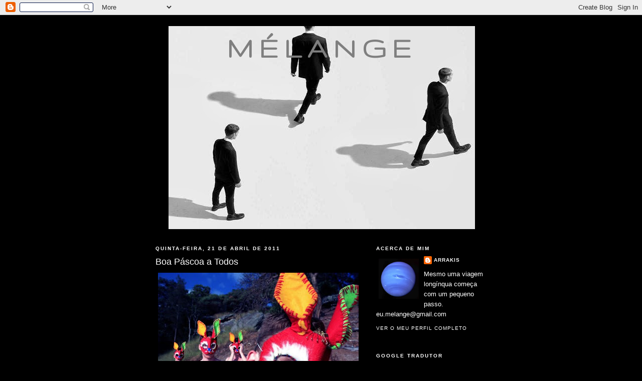

--- FILE ---
content_type: text/html; charset=UTF-8
request_url: https://arrakis-melange.blogspot.com/2011/04/boa-pascoa-todos.html
body_size: 17134
content:
<!DOCTYPE html>
<html dir='ltr'>
<head>
<link href='https://www.blogger.com/static/v1/widgets/2944754296-widget_css_bundle.css' rel='stylesheet' type='text/css'/>
<meta content='text/html; charset=UTF-8' http-equiv='Content-Type'/>
<meta content='blogger' name='generator'/>
<link href='https://arrakis-melange.blogspot.com/favicon.ico' rel='icon' type='image/x-icon'/>
<link href='http://arrakis-melange.blogspot.com/2011/04/boa-pascoa-todos.html' rel='canonical'/>
<link rel="alternate" type="application/atom+xml" title="mélange - Atom" href="https://arrakis-melange.blogspot.com/feeds/posts/default" />
<link rel="alternate" type="application/rss+xml" title="mélange - RSS" href="https://arrakis-melange.blogspot.com/feeds/posts/default?alt=rss" />
<link rel="service.post" type="application/atom+xml" title="mélange - Atom" href="https://www.blogger.com/feeds/8316491980873536866/posts/default" />

<link rel="alternate" type="application/atom+xml" title="mélange - Atom" href="https://arrakis-melange.blogspot.com/feeds/2130184259229320786/comments/default" />
<!--Can't find substitution for tag [blog.ieCssRetrofitLinks]-->
<link href='https://blogger.googleusercontent.com/img/b/R29vZ2xl/AVvXsEgJV6SrJj2euKpO0SBQBst5fDeOy6goxkhE0L_Z_e0hL9sdhXGMdTHPSHN38-lUmXUQ4hIgyWf3xsfXSdZ_qzpfdEm91kH6Wm5JsGOC4OqwxVg75H3F0wC4y19Vq-p2gZFJZyJzd2rgAMc/s400/Rabbit%25E2%2580%2599s+Aboriginal+-+Australia+2011+-+Alexander+Guerra.jpg' rel='image_src'/>
<meta content='http://arrakis-melange.blogspot.com/2011/04/boa-pascoa-todos.html' property='og:url'/>
<meta content='Boa Páscoa a Todos' property='og:title'/>
<meta content='Nós vamos passar a Páscoa fora por isso blog vai andar a meio gás mas deixo-vos aqui uns coelhinhos para vos fazerem companhia ;)' property='og:description'/>
<meta content='https://blogger.googleusercontent.com/img/b/R29vZ2xl/AVvXsEgJV6SrJj2euKpO0SBQBst5fDeOy6goxkhE0L_Z_e0hL9sdhXGMdTHPSHN38-lUmXUQ4hIgyWf3xsfXSdZ_qzpfdEm91kH6Wm5JsGOC4OqwxVg75H3F0wC4y19Vq-p2gZFJZyJzd2rgAMc/w1200-h630-p-k-no-nu/Rabbit%25E2%2580%2599s+Aboriginal+-+Australia+2011+-+Alexander+Guerra.jpg' property='og:image'/>
<title>mélange: Boa Páscoa a Todos</title>
<style type='text/css'>@font-face{font-family:'Gruppo';font-style:normal;font-weight:400;font-display:swap;src:url(//fonts.gstatic.com/s/gruppo/v23/WwkfxPmzE06v_ZW1UHrBGoIAUOo5.woff2)format('woff2');unicode-range:U+0100-02BA,U+02BD-02C5,U+02C7-02CC,U+02CE-02D7,U+02DD-02FF,U+0304,U+0308,U+0329,U+1D00-1DBF,U+1E00-1E9F,U+1EF2-1EFF,U+2020,U+20A0-20AB,U+20AD-20C0,U+2113,U+2C60-2C7F,U+A720-A7FF;}@font-face{font-family:'Gruppo';font-style:normal;font-weight:400;font-display:swap;src:url(//fonts.gstatic.com/s/gruppo/v23/WwkfxPmzE06v_ZW1XnrBGoIAUA.woff2)format('woff2');unicode-range:U+0000-00FF,U+0131,U+0152-0153,U+02BB-02BC,U+02C6,U+02DA,U+02DC,U+0304,U+0308,U+0329,U+2000-206F,U+20AC,U+2122,U+2191,U+2193,U+2212,U+2215,U+FEFF,U+FFFD;}</style>
<style id='page-skin-1' type='text/css'><!--
/*
-----------------------------------------------
Blogger Template Style
Name:     Minima Black
Date:     26 Feb 2004
Updated by: Blogger Team
----------------------------------------------- */
/* Use this with templates/template-twocol.html */
body {
background:#000000;
margin:0;
color:#ffffff;
font: x-small "Trebuchet MS", Trebuchet, Verdana, Sans-serif;
font-size/* */:/**/small;
font-size: /**/small;
text-align: center;
}
a:link {
color:#ffffff;
text-decoration:none;
}
a:visited {
color:#4eabff;
text-decoration:none;
}
a:hover {
color:#ffffff;
text-decoration:underline;
}
a img {
border-width:0;
}
/* Header
-----------------------------------------------
*/
#header-wrapper {
width:660px;
margin:0 auto 10px;
border:1px solid #000000;
}
#header-inner {
background-position: center;
margin-left: auto;
margin-right: auto;
}
#header {
margin: 5px;
border: 1px solid #000000;
text-align: center;
color:#7f7f7f;
}
#header h1 {
margin:5px 5px 0;
padding:15px 20px .25em;
line-height:1.2em;
text-transform:uppercase;
letter-spacing:.2em;
font: normal bold 60px Gruppo;
}
#header a {
color:#7f7f7f;
text-decoration:none;
}
#header a:hover {
color:#7f7f7f;
}
#header .description {
margin:0 5px 5px;
padding:0 20px 15px;
max-width:700px;
text-transform:uppercase;
letter-spacing:.2em;
line-height: 1.4em;
font: normal bold 8px Verdana, Geneva, sans-serif;
color: #ffffff;
}
#header img {
margin-left: auto;
margin-right: auto;
}
/* Outer-Wrapper
----------------------------------------------- */
#outer-wrapper {
width: 660px;
margin:0 auto;
padding:10px;
text-align:left;
font: normal normal 100% 'Trebuchet MS',Trebuchet,Verdana,Sans-serif;
}
#main-wrapper {
width: 410px;
float: left;
word-wrap: break-word; /* fix for long text breaking sidebar float in IE */
overflow: hidden;     /* fix for long non-text content breaking IE sidebar float */
}
#sidebar-wrapper {
width: 220px;
float: right;
word-wrap: break-word; /* fix for long text breaking sidebar float in IE */
overflow: hidden;     /* fix for long non-text content breaking IE sidebar float */
}
/* Headings
----------------------------------------------- */
h2 {
margin:1.5em 0 .75em;
font:normal bold 78% 'Trebuchet MS',Trebuchet,Arial,Verdana,Sans-serif;
line-height: 1.4em;
text-transform:uppercase;
letter-spacing:.2em;
color:#ffffff;
}
/* Posts
-----------------------------------------------
*/
h2.date-header {
margin:1.5em 0 .5em;
}
.post {
margin:.5em 0 1.5em;
border-bottom:1px dotted #000000;
padding-bottom:1.5em;
}
.post h3 {
margin:.25em 0 0;
padding:0 0 4px;
font-size:140%;
font-weight:normal;
line-height:1.4em;
color:#ffffff;
}
.post h3 a, .post h3 a:visited, .post h3 strong {
display:block;
text-decoration:none;
color:#ffffff;
font-weight:bold;
}
.post h3 strong, .post h3 a:hover {
color:#ffffff;
}
.post-body {
margin:0 0 .75em;
line-height:1.6em;
}
.post-body blockquote {
line-height:1.3em;
}
.post-footer {
margin: .75em 0;
color:#ffffff;
text-transform:uppercase;
letter-spacing:.1em;
font: normal normal 78% 'Trebuchet MS', Trebuchet, Arial, Verdana, Sans-serif;
line-height: 1.4em;
}
.comment-link {
margin-left:.6em;
}
.post img, table.tr-caption-container {
padding:4px;
border:1px solid #000000;
}
.tr-caption-container img {
border: none;
padding: 0;
}
.post blockquote {
margin:1em 20px;
}
.post blockquote p {
margin:.75em 0;
}
/* Comments
----------------------------------------------- */
#comments h4 {
margin:1em 0;
font-weight: bold;
line-height: 1.4em;
text-transform:uppercase;
letter-spacing:.2em;
color: #ffffff;
}
#comments-block {
margin:1em 0 1.5em;
line-height:1.6em;
}
#comments-block .comment-author {
margin:.5em 0;
}
#comments-block .comment-body {
margin:.25em 0 0;
}
#comments-block .comment-footer {
margin:-.25em 0 2em;
line-height: 1.4em;
text-transform:uppercase;
letter-spacing:.1em;
}
#comments-block .comment-body p {
margin:0 0 .75em;
}
.deleted-comment {
font-style:italic;
color:gray;
}
.feed-links {
clear: both;
line-height: 2.5em;
}
#blog-pager-newer-link {
float: left;
}
#blog-pager-older-link {
float: right;
}
#blog-pager {
text-align: center;
}
/* Sidebar Content
----------------------------------------------- */
.sidebar {
color: #ffffff;
line-height: 1.5em;
}
.sidebar ul {
list-style:none;
margin:0 0 0;
padding:0 0 0;
}
.sidebar li {
margin:0;
padding-top:0;
padding-right:0;
padding-bottom:.25em;
padding-left:15px;
text-indent:-15px;
line-height:1.5em;
}
.sidebar .widget, .main .widget {
border-bottom:1px dotted #000000;
margin:0 0 1.5em;
padding:0 0 1.5em;
}
.main .Blog {
border-bottom-width: 0;
}
/* Profile
----------------------------------------------- */
.profile-img {
float: left;
margin-top: 0;
margin-right: 5px;
margin-bottom: 5px;
margin-left: 0;
padding: 4px;
border: 1px solid #000000;
}
.profile-data {
margin:0;
text-transform:uppercase;
letter-spacing:.1em;
font: normal normal 78% 'Trebuchet MS', Trebuchet, Arial, Verdana, Sans-serif;
color: #ffffff;
font-weight: bold;
line-height: 1.6em;
}
.profile-datablock {
margin:.5em 0 .5em;
}
.profile-textblock {
margin: 0.5em 0;
line-height: 1.6em;
}
.profile-link {
font: normal normal 78% 'Trebuchet MS', Trebuchet, Arial, Verdana, Sans-serif;
text-transform: uppercase;
letter-spacing: .1em;
}
/* Footer
----------------------------------------------- */
#footer {
width:660px;
clear:both;
margin:0 auto;
padding-top:15px;
line-height: 1.6em;
text-transform:uppercase;
letter-spacing:.1em;
text-align: center;
}

--></style>
<link href='https://www.blogger.com/dyn-css/authorization.css?targetBlogID=8316491980873536866&amp;zx=b17f0016-aa17-4caa-a462-1888dae15adc' media='none' onload='if(media!=&#39;all&#39;)media=&#39;all&#39;' rel='stylesheet'/><noscript><link href='https://www.blogger.com/dyn-css/authorization.css?targetBlogID=8316491980873536866&amp;zx=b17f0016-aa17-4caa-a462-1888dae15adc' rel='stylesheet'/></noscript>
<meta name='google-adsense-platform-account' content='ca-host-pub-1556223355139109'/>
<meta name='google-adsense-platform-domain' content='blogspot.com'/>

</head>
<body>
<div class='navbar section' id='navbar'><div class='widget Navbar' data-version='1' id='Navbar1'><script type="text/javascript">
    function setAttributeOnload(object, attribute, val) {
      if(window.addEventListener) {
        window.addEventListener('load',
          function(){ object[attribute] = val; }, false);
      } else {
        window.attachEvent('onload', function(){ object[attribute] = val; });
      }
    }
  </script>
<div id="navbar-iframe-container"></div>
<script type="text/javascript" src="https://apis.google.com/js/platform.js"></script>
<script type="text/javascript">
      gapi.load("gapi.iframes:gapi.iframes.style.bubble", function() {
        if (gapi.iframes && gapi.iframes.getContext) {
          gapi.iframes.getContext().openChild({
              url: 'https://www.blogger.com/navbar/8316491980873536866?po\x3d2130184259229320786\x26origin\x3dhttps://arrakis-melange.blogspot.com',
              where: document.getElementById("navbar-iframe-container"),
              id: "navbar-iframe"
          });
        }
      });
    </script><script type="text/javascript">
(function() {
var script = document.createElement('script');
script.type = 'text/javascript';
script.src = '//pagead2.googlesyndication.com/pagead/js/google_top_exp.js';
var head = document.getElementsByTagName('head')[0];
if (head) {
head.appendChild(script);
}})();
</script>
</div></div>
<div id='outer-wrapper'><div id='wrap2'>
<!-- skip links for text browsers -->
<span id='skiplinks' style='display:none;'>
<a href='#main'>skip to main </a> |
      <a href='#sidebar'>skip to sidebar</a>
</span>
<div id='header-wrapper'>
<div class='header section' id='header'><div class='widget Header' data-version='1' id='Header1'>
<div id='header-inner' style='background-image: url("https://blogger.googleusercontent.com/img/b/R29vZ2xl/AVvXsEgfD_qbIJNUH7FgjHUbeUNtV4LFswZI7ZELW-M6TFC39aqzIQpvwcH9obijp0YrIZjhILBNcE_zKYi3hhaZP9POz5UpNY9dPX02096rM2eOzb90qDsZ19G8VFoJPfoFxuLcA3G6kixrpgA/s1600/cabe%25C3%25A7alho.jpg"); background-position: left; width: 611px; min-height: 405px; _height: 405px; background-repeat: no-repeat; '>
<div class='titlewrapper' style='background: transparent'>
<h1 class='title' style='background: transparent; border-width: 0px'>
<a href='https://arrakis-melange.blogspot.com/'>
mélange
</a>
</h1>
</div>
<div class='descriptionwrapper'>
<p class='description'><span>
</span></p>
</div>
</div>
</div></div>
</div>
<div id='content-wrapper'>
<div id='crosscol-wrapper' style='text-align:center'>
<div class='crosscol no-items section' id='crosscol'></div>
</div>
<div id='main-wrapper'>
<div class='main section' id='main'><div class='widget Blog' data-version='1' id='Blog1'>
<div class='blog-posts hfeed'>

          <div class="date-outer">
        
<h2 class='date-header'><span>quinta-feira, 21 de abril de 2011</span></h2>

          <div class="date-posts">
        
<div class='post-outer'>
<div class='post hentry uncustomized-post-template' itemprop='blogPost' itemscope='itemscope' itemtype='http://schema.org/BlogPosting'>
<meta content='https://blogger.googleusercontent.com/img/b/R29vZ2xl/AVvXsEgJV6SrJj2euKpO0SBQBst5fDeOy6goxkhE0L_Z_e0hL9sdhXGMdTHPSHN38-lUmXUQ4hIgyWf3xsfXSdZ_qzpfdEm91kH6Wm5JsGOC4OqwxVg75H3F0wC4y19Vq-p2gZFJZyJzd2rgAMc/s400/Rabbit%25E2%2580%2599s+Aboriginal+-+Australia+2011+-+Alexander+Guerra.jpg' itemprop='image_url'/>
<meta content='8316491980873536866' itemprop='blogId'/>
<meta content='2130184259229320786' itemprop='postId'/>
<a name='2130184259229320786'></a>
<h3 class='post-title entry-title' itemprop='name'>
Boa Páscoa a Todos
</h3>
<div class='post-header'>
<div class='post-header-line-1'></div>
</div>
<div class='post-body entry-content' id='post-body-2130184259229320786' itemprop='description articleBody'>
<a href="https://blogger.googleusercontent.com/img/b/R29vZ2xl/AVvXsEgJV6SrJj2euKpO0SBQBst5fDeOy6goxkhE0L_Z_e0hL9sdhXGMdTHPSHN38-lUmXUQ4hIgyWf3xsfXSdZ_qzpfdEm91kH6Wm5JsGOC4OqwxVg75H3F0wC4y19Vq-p2gZFJZyJzd2rgAMc/s1600/Rabbit%25E2%2580%2599s+Aboriginal+-+Australia+2011+-+Alexander+Guerra.jpg" onblur="try {parent.deselectBloggerImageGracefully();} catch(e) {}"><img alt="" border="0" id="BLOGGER_PHOTO_ID_5598047223812979554" src="https://blogger.googleusercontent.com/img/b/R29vZ2xl/AVvXsEgJV6SrJj2euKpO0SBQBst5fDeOy6goxkhE0L_Z_e0hL9sdhXGMdTHPSHN38-lUmXUQ4hIgyWf3xsfXSdZ_qzpfdEm91kH6Wm5JsGOC4OqwxVg75H3F0wC4y19Vq-p2gZFJZyJzd2rgAMc/s400/Rabbit%25E2%2580%2599s+Aboriginal+-+Australia+2011+-+Alexander+Guerra.jpg" style="display:block; margin:0px auto 10px; text-align:center;cursor:pointer; cursor:hand;width: 400px; height: 266px;" /></a><br />Nós vamos passar a Páscoa fora por isso blog vai andar a meio gás mas deixo-vos aqui uns coelhinhos para vos fazerem companhia ;)
<div style='clear: both;'></div>
</div>
<div class='post-footer'>
<div class='post-footer-line post-footer-line-1'>
<span class='post-author vcard'>
Publicada por
<span class='fn' itemprop='author' itemscope='itemscope' itemtype='http://schema.org/Person'>
<meta content='https://www.blogger.com/profile/10630723090481684501' itemprop='url'/>
<a class='g-profile' href='https://www.blogger.com/profile/10630723090481684501' rel='author' title='author profile'>
<span itemprop='name'>Arrakis</span>
</a>
</span>
</span>
<span class='post-timestamp'>
à(s)
<meta content='http://arrakis-melange.blogspot.com/2011/04/boa-pascoa-todos.html' itemprop='url'/>
<a class='timestamp-link' href='https://arrakis-melange.blogspot.com/2011/04/boa-pascoa-todos.html' rel='bookmark' title='permanent link'><abbr class='published' itemprop='datePublished' title='2011-04-21T15:42:00+01:00'>quinta-feira, abril 21, 2011</abbr></a>
</span>
<span class='post-comment-link'>
</span>
<span class='post-icons'>
<span class='item-control blog-admin pid-796636653'>
<a href='https://www.blogger.com/post-edit.g?blogID=8316491980873536866&postID=2130184259229320786&from=pencil' title='Editar mensagem'>
<img alt='' class='icon-action' height='18' src='https://resources.blogblog.com/img/icon18_edit_allbkg.gif' width='18'/>
</a>
</span>
</span>
<div class='post-share-buttons goog-inline-block'>
</div>
</div>
<div class='post-footer-line post-footer-line-2'>
<span class='post-labels'>
</span>
</div>
<div class='post-footer-line post-footer-line-3'>
<span class='post-location'>
</span>
</div>
</div>
</div>
<div class='comments' id='comments'>
<a name='comments'></a>
<h4>Sem comentários:</h4>
<div id='Blog1_comments-block-wrapper'>
<dl class='avatar-comment-indent' id='comments-block'>
</dl>
</div>
<p class='comment-footer'>
<div class='comment-form'>
<a name='comment-form'></a>
<h4 id='comment-post-message'>Enviar um comentário</h4>
<p>
</p>
<a href='https://www.blogger.com/comment/frame/8316491980873536866?po=2130184259229320786&hl=pt-PT&saa=85391&origin=https://arrakis-melange.blogspot.com' id='comment-editor-src'></a>
<iframe allowtransparency='true' class='blogger-iframe-colorize blogger-comment-from-post' frameborder='0' height='410px' id='comment-editor' name='comment-editor' src='' width='100%'></iframe>
<script src='https://www.blogger.com/static/v1/jsbin/2830521187-comment_from_post_iframe.js' type='text/javascript'></script>
<script type='text/javascript'>
      BLOG_CMT_createIframe('https://www.blogger.com/rpc_relay.html');
    </script>
</div>
</p>
</div>
</div>

        </div></div>
      
</div>
<div class='blog-pager' id='blog-pager'>
<span id='blog-pager-newer-link'>
<a class='blog-pager-newer-link' href='https://arrakis-melange.blogspot.com/2011/04/licao-de-pintura-salvador-dali.html' id='Blog1_blog-pager-newer-link' title='Mensagem mais recente'>Mensagem mais recente</a>
</span>
<span id='blog-pager-older-link'>
<a class='blog-pager-older-link' href='https://arrakis-melange.blogspot.com/2011/04/resim-hosting-uploadeditcom_21.html' id='Blog1_blog-pager-older-link' title='Mensagem antiga'>Mensagem antiga</a>
</span>
<a class='home-link' href='https://arrakis-melange.blogspot.com/'>Página inicial</a>
</div>
<div class='clear'></div>
<div class='post-feeds'>
<div class='feed-links'>
Subscrever:
<a class='feed-link' href='https://arrakis-melange.blogspot.com/feeds/2130184259229320786/comments/default' target='_blank' type='application/atom+xml'>Enviar feedback (Atom)</a>
</div>
</div>
</div></div>
</div>
<div id='sidebar-wrapper'>
<div class='sidebar section' id='sidebar'><div class='widget Profile' data-version='1' id='Profile1'>
<h2>Acerca de mim</h2>
<div class='widget-content'>
<a href='https://www.blogger.com/profile/10630723090481684501'><img alt='A minha foto' class='profile-img' height='80' src='//blogger.googleusercontent.com/img/b/R29vZ2xl/AVvXsEjU6D4XYa5STeSl1EXjFzep3GKPK2x7Cr8VLGcu7vUk0DrutymoBwh9B5TsTgQOBPZEM144st2JWzaQp6I40hVCstzXCY9CkhJuivx7xTnQjX1rJwhtgQGsHIhFsoh0Hg/s220/arrakis+melange.jpg' width='80'/></a>
<dl class='profile-datablock'>
<dt class='profile-data'>
<a class='profile-name-link g-profile' href='https://www.blogger.com/profile/10630723090481684501' rel='author' style='background-image: url(//www.blogger.com/img/logo-16.png);'>
Arrakis
</a>
</dt>
<dd class='profile-textblock'>Mesmo uma viagem longínqua começa com um pequeno passo.

eu.melange@gmail.com</dd>
</dl>
<a class='profile-link' href='https://www.blogger.com/profile/10630723090481684501' rel='author'>Ver o meu perfil completo</a>
<div class='clear'></div>
</div>
</div><div class='widget HTML' data-version='1' id='HTML1'>
<h2 class='title'>google tradutor</h2>
<div class='widget-content'>
<center><script src="//www.gmodules.com/ig/ifr?url=http://www.google.com/ig/modules/translatemypage.xml&amp;up_source_language=pt&amp;w=160&amp;h=60&amp;title&amp;border&amp;output=js"></script></center>
</div>
<div class='clear'></div>
</div><div class='widget Image' data-version='1' id='Image6'>
<div class='widget-content'>
<img alt='' height='219' id='Image6_img' src='https://blogger.googleusercontent.com/img/b/R29vZ2xl/AVvXsEjNH6OVb9X-KVxaa2b1o-9fcs5F6haoZw2G3LsaJI-1o8Zzn2-7C0CJikbiNQxE5qmPGzNEjjvaAnUCyJz5eXzTTeLQa442EZB9_D4b7UZUDjuqj9gbMo1Jg6dUSKBrDm-jWCihAcU969o/s220/tumblr_mkb5gzAEjq1r1vfbso1_250.jpg' width='220'/>
<br/>
</div>
<div class='clear'></div>
</div><div class='widget Image' data-version='1' id='Image1'>
<div class='widget-content'>
<a href='http://good-friends-are-hard-to-find.blogspot.pt/2012/03/no-mes-de-novembro-aconteceu-por-aqui-1.html'>
<img alt='' height='220' id='Image1_img' src='https://blogger.googleusercontent.com/img/b/R29vZ2xl/AVvXsEiQSVsc40bmIQgeud4ou8kHfm6BcAzvs4OeH48dxm1A03DuOMuFRoQ6lPilbyOCOL15qgUcdp-c8f-Ki4wEwx6ID8NqUqUfu58CSnUw3dJPpDrJLLv5WnBQ52u0wj4MbJ5fDS-1x3UeOVQ/s220/the%252Bbook%252Bof%252Bdistance.jpg' width='140'/>
</a>
<br/>
</div>
<div class='clear'></div>
</div><div class='widget Text' data-version='1' id='Text1'>
<h2 class='title'>The Book of Distance</h2>
<div class='widget-content'>
<span style="color:#ffffff;"><a href="http://good-friends-are-hard-to-find.blogspot.pt/2012/03/no-mes-de-novembro-aconteceu-por-aqui-1.html">Apresentação </a><br/><a href="http://www.arrakis-melange.blogspot.pt/2012/03/book-of-distance-2-edicao-do-pixel.html">D (Arrakis)</a><br/><a href="http://arrakis-melange.blogspot.pt/2012/06/book-of-distance-letra-dentro.html">The Book of Distance  - Letra D</a><span style="color:#ff9900;"><a> - Mélange</a></span><br/><a href="http://oheretico.blogspot.pt/2012/08/ilvastor_7.html">The Book of Distance  - Letra I - The Heretic</a><br/><span style="color:#ffffff;"><a href="http://seroutroquenaoeu.blogspot.pt/">The Book of Distance  - Letra S - K</a></span><br/><a href="http://index-books.blogspot.pt/2012/11/tempo-esse-cruel-mensageiro.html">The Book of Distance  - <span class="caption"><span style="font-family:Georgia, serif;">Letra T - João e Luís</span></span></a><br/><a href="http://innersmile.livejournal.com/">The Book of Distance  - </a><a href="http://innersmile.livejournal.com/857768.html#comments"><span class="caption"><span style="font-family:Georgia, serif;">Letra A - </span></span><span style="font-family:Trebuchet MS, sans-serif;"> </span></a><a href="http://innersmile.livejournal.com/857768.html#comments" target="_blank">um voo cego a nada</a><br/><a href="http://innersmile.livejournal.com/">The Book of Distance  - </a><a href="http://innersmile.livejournal.com/857768.html#comments"><span class="caption"><span style="font-family:Georgia, serif;">Letra N - </span></span></a></span><div class="blog-title"><span style="color:#ffffff;"><a href="http://wwwdejanito.blogspot.pt/2013/01/nunes.html#comment-form" target="_blank">whynotnow</a><br/><a href="http://innersmile.livejournal.com/">The Book of Distance  -<span style="color:#ffffff;"> </span></a><span style="color:#ffffff;"><a href="http://andmyman.blogspot.pt/"><span class="caption"><span style="font-family:Georgia, serif;">Letra C - Felizes Juntos</span></span></a></span></span><br/></div>
</div>
<div class='clear'></div>
</div><div class='widget Followers' data-version='1' id='Followers1'>
<h2 class='title'>Seguidores</h2>
<div class='widget-content'>
<div id='Followers1-wrapper'>
<div style='margin-right:2px;'>
<div><script type="text/javascript" src="https://apis.google.com/js/platform.js"></script>
<div id="followers-iframe-container"></div>
<script type="text/javascript">
    window.followersIframe = null;
    function followersIframeOpen(url) {
      gapi.load("gapi.iframes", function() {
        if (gapi.iframes && gapi.iframes.getContext) {
          window.followersIframe = gapi.iframes.getContext().openChild({
            url: url,
            where: document.getElementById("followers-iframe-container"),
            messageHandlersFilter: gapi.iframes.CROSS_ORIGIN_IFRAMES_FILTER,
            messageHandlers: {
              '_ready': function(obj) {
                window.followersIframe.getIframeEl().height = obj.height;
              },
              'reset': function() {
                window.followersIframe.close();
                followersIframeOpen("https://www.blogger.com/followers/frame/8316491980873536866?colors\x3dCgt0cmFuc3BhcmVudBILdHJhbnNwYXJlbnQaByNmZmZmZmYiByNmZmZmZmYqByMwMDAwMDAyByNmZmZmZmY6ByNmZmZmZmZCByNmZmZmZmZKByNmZmZmZmZSByNmZmZmZmZaC3RyYW5zcGFyZW50\x26pageSize\x3d21\x26hl\x3dpt-PT\x26origin\x3dhttps://arrakis-melange.blogspot.com");
              },
              'open': function(url) {
                window.followersIframe.close();
                followersIframeOpen(url);
              }
            }
          });
        }
      });
    }
    followersIframeOpen("https://www.blogger.com/followers/frame/8316491980873536866?colors\x3dCgt0cmFuc3BhcmVudBILdHJhbnNwYXJlbnQaByNmZmZmZmYiByNmZmZmZmYqByMwMDAwMDAyByNmZmZmZmY6ByNmZmZmZmZCByNmZmZmZmZKByNmZmZmZmZSByNmZmZmZmZaC3RyYW5zcGFyZW50\x26pageSize\x3d21\x26hl\x3dpt-PT\x26origin\x3dhttps://arrakis-melange.blogspot.com");
  </script></div>
</div>
</div>
<div class='clear'></div>
</div>
</div><div class='widget HTML' data-version='1' id='HTML3'>
<div class='widget-content'>
<script type="text/javascript" src="//je.revolvermaps.com/r.js"></script><script type="text/javascript">rm_f1st('2','220','true','false','000000','4vpmf6sfmzs','true','ff0000');</script><noscript><applet codebase="http://re.revolvermaps.com/j" code="core.RE" width="220" height="220" archive="g.jar"><param name="cabbase" value="g.cab" /><param name="r" value="true" /><param name="n" value="false" /><param name="i" value="4vpmf6sfmzs" /><param name="m" value="2" /><param name="s" value="220" /><param name="c" value="ff0000" /><param name="v" value="true" /><param name="b" value="000000" /><param name="rfc" value="true" /></applet></noscript>
</div>
<div class='clear'></div>
</div><div class='widget HTML' data-version='1' id='HTML2'>
<h2 class='title'>Visitantes de Arrakis</h2>
<div class='widget-content'>
<a href="http://easyhitcounters.com/stats.php?site=arrakis" target="_top"><img border="0" vspace="2" hspace="4" alt="Free Web Counter" src="https://lh3.googleusercontent.com/blogger_img_proxy/AEn0k_uEYFnpas4oMonR4Mh7nouMZMTaPUgoOB2m-AvnoSyERewH6AjlcRKrOMbGEoFESD3tGbmLu-Ezs1BuZyEg1oUqwAdgWFo2kJMZwCx27604VXol7RZ5Gw5EArJjc8M2fouNep4Arh8=s0-d" align="middle"></a><script src="//beta.easyhitcounters.com/counter/script.php?u=arrakis"></script>
<br/><a href="http://easyhitcounters.com/" target="_top"><font color="#666666">Free Counter</font></a>
</div>
<div class='clear'></div>
</div><div class='widget Image' data-version='1' id='Image5'>
<div class='widget-content'>
<img alt='' height='220' id='Image5_img' src='https://blogger.googleusercontent.com/img/b/R29vZ2xl/AVvXsEi5BPg98D7_SmHZadQ2MGIJxg5OlcmZ-1hLzTSyS2CEcHJ_Yx5MH8yVOD2ypZAuTsH_-FbZSj115TtTj9eD3rp8km1g2l2yOtEXJx_DYkTX0F-TmgWCpt5pDVKhyphenhyphenT87rYCF_WFdKw9rPYg/s220/arrakis+poster.jpg' width='156'/>
<br/>
</div>
<div class='clear'></div>
</div><div class='widget BlogArchive' data-version='1' id='BlogArchive1'>
<h2>Arquivo do blogue</h2>
<div class='widget-content'>
<div id='ArchiveList'>
<div id='BlogArchive1_ArchiveList'>
<ul class='hierarchy'>
<li class='archivedate collapsed'>
<a class='toggle' href='javascript:void(0)'>
<span class='zippy'>

        &#9658;&#160;
      
</span>
</a>
<a class='post-count-link' href='https://arrakis-melange.blogspot.com/2014/'>
2014
</a>
<span class='post-count' dir='ltr'>(211)</span>
<ul class='hierarchy'>
<li class='archivedate collapsed'>
<a class='toggle' href='javascript:void(0)'>
<span class='zippy'>

        &#9658;&#160;
      
</span>
</a>
<a class='post-count-link' href='https://arrakis-melange.blogspot.com/2014/03/'>
março
</a>
<span class='post-count' dir='ltr'>(38)</span>
</li>
</ul>
<ul class='hierarchy'>
<li class='archivedate collapsed'>
<a class='toggle' href='javascript:void(0)'>
<span class='zippy'>

        &#9658;&#160;
      
</span>
</a>
<a class='post-count-link' href='https://arrakis-melange.blogspot.com/2014/02/'>
fevereiro
</a>
<span class='post-count' dir='ltr'>(81)</span>
</li>
</ul>
<ul class='hierarchy'>
<li class='archivedate collapsed'>
<a class='toggle' href='javascript:void(0)'>
<span class='zippy'>

        &#9658;&#160;
      
</span>
</a>
<a class='post-count-link' href='https://arrakis-melange.blogspot.com/2014/01/'>
janeiro
</a>
<span class='post-count' dir='ltr'>(92)</span>
</li>
</ul>
</li>
</ul>
<ul class='hierarchy'>
<li class='archivedate collapsed'>
<a class='toggle' href='javascript:void(0)'>
<span class='zippy'>

        &#9658;&#160;
      
</span>
</a>
<a class='post-count-link' href='https://arrakis-melange.blogspot.com/2013/'>
2013
</a>
<span class='post-count' dir='ltr'>(1264)</span>
<ul class='hierarchy'>
<li class='archivedate collapsed'>
<a class='toggle' href='javascript:void(0)'>
<span class='zippy'>

        &#9658;&#160;
      
</span>
</a>
<a class='post-count-link' href='https://arrakis-melange.blogspot.com/2013/12/'>
dezembro
</a>
<span class='post-count' dir='ltr'>(89)</span>
</li>
</ul>
<ul class='hierarchy'>
<li class='archivedate collapsed'>
<a class='toggle' href='javascript:void(0)'>
<span class='zippy'>

        &#9658;&#160;
      
</span>
</a>
<a class='post-count-link' href='https://arrakis-melange.blogspot.com/2013/11/'>
novembro
</a>
<span class='post-count' dir='ltr'>(86)</span>
</li>
</ul>
<ul class='hierarchy'>
<li class='archivedate collapsed'>
<a class='toggle' href='javascript:void(0)'>
<span class='zippy'>

        &#9658;&#160;
      
</span>
</a>
<a class='post-count-link' href='https://arrakis-melange.blogspot.com/2013/10/'>
outubro
</a>
<span class='post-count' dir='ltr'>(63)</span>
</li>
</ul>
<ul class='hierarchy'>
<li class='archivedate collapsed'>
<a class='toggle' href='javascript:void(0)'>
<span class='zippy'>

        &#9658;&#160;
      
</span>
</a>
<a class='post-count-link' href='https://arrakis-melange.blogspot.com/2013/09/'>
setembro
</a>
<span class='post-count' dir='ltr'>(128)</span>
</li>
</ul>
<ul class='hierarchy'>
<li class='archivedate collapsed'>
<a class='toggle' href='javascript:void(0)'>
<span class='zippy'>

        &#9658;&#160;
      
</span>
</a>
<a class='post-count-link' href='https://arrakis-melange.blogspot.com/2013/08/'>
agosto
</a>
<span class='post-count' dir='ltr'>(121)</span>
</li>
</ul>
<ul class='hierarchy'>
<li class='archivedate collapsed'>
<a class='toggle' href='javascript:void(0)'>
<span class='zippy'>

        &#9658;&#160;
      
</span>
</a>
<a class='post-count-link' href='https://arrakis-melange.blogspot.com/2013/07/'>
julho
</a>
<span class='post-count' dir='ltr'>(125)</span>
</li>
</ul>
<ul class='hierarchy'>
<li class='archivedate collapsed'>
<a class='toggle' href='javascript:void(0)'>
<span class='zippy'>

        &#9658;&#160;
      
</span>
</a>
<a class='post-count-link' href='https://arrakis-melange.blogspot.com/2013/06/'>
junho
</a>
<span class='post-count' dir='ltr'>(31)</span>
</li>
</ul>
<ul class='hierarchy'>
<li class='archivedate collapsed'>
<a class='toggle' href='javascript:void(0)'>
<span class='zippy'>

        &#9658;&#160;
      
</span>
</a>
<a class='post-count-link' href='https://arrakis-melange.blogspot.com/2013/05/'>
maio
</a>
<span class='post-count' dir='ltr'>(140)</span>
</li>
</ul>
<ul class='hierarchy'>
<li class='archivedate collapsed'>
<a class='toggle' href='javascript:void(0)'>
<span class='zippy'>

        &#9658;&#160;
      
</span>
</a>
<a class='post-count-link' href='https://arrakis-melange.blogspot.com/2013/04/'>
abril
</a>
<span class='post-count' dir='ltr'>(130)</span>
</li>
</ul>
<ul class='hierarchy'>
<li class='archivedate collapsed'>
<a class='toggle' href='javascript:void(0)'>
<span class='zippy'>

        &#9658;&#160;
      
</span>
</a>
<a class='post-count-link' href='https://arrakis-melange.blogspot.com/2013/03/'>
março
</a>
<span class='post-count' dir='ltr'>(113)</span>
</li>
</ul>
<ul class='hierarchy'>
<li class='archivedate collapsed'>
<a class='toggle' href='javascript:void(0)'>
<span class='zippy'>

        &#9658;&#160;
      
</span>
</a>
<a class='post-count-link' href='https://arrakis-melange.blogspot.com/2013/02/'>
fevereiro
</a>
<span class='post-count' dir='ltr'>(116)</span>
</li>
</ul>
<ul class='hierarchy'>
<li class='archivedate collapsed'>
<a class='toggle' href='javascript:void(0)'>
<span class='zippy'>

        &#9658;&#160;
      
</span>
</a>
<a class='post-count-link' href='https://arrakis-melange.blogspot.com/2013/01/'>
janeiro
</a>
<span class='post-count' dir='ltr'>(122)</span>
</li>
</ul>
</li>
</ul>
<ul class='hierarchy'>
<li class='archivedate collapsed'>
<a class='toggle' href='javascript:void(0)'>
<span class='zippy'>

        &#9658;&#160;
      
</span>
</a>
<a class='post-count-link' href='https://arrakis-melange.blogspot.com/2012/'>
2012
</a>
<span class='post-count' dir='ltr'>(1645)</span>
<ul class='hierarchy'>
<li class='archivedate collapsed'>
<a class='toggle' href='javascript:void(0)'>
<span class='zippy'>

        &#9658;&#160;
      
</span>
</a>
<a class='post-count-link' href='https://arrakis-melange.blogspot.com/2012/12/'>
dezembro
</a>
<span class='post-count' dir='ltr'>(119)</span>
</li>
</ul>
<ul class='hierarchy'>
<li class='archivedate collapsed'>
<a class='toggle' href='javascript:void(0)'>
<span class='zippy'>

        &#9658;&#160;
      
</span>
</a>
<a class='post-count-link' href='https://arrakis-melange.blogspot.com/2012/11/'>
novembro
</a>
<span class='post-count' dir='ltr'>(139)</span>
</li>
</ul>
<ul class='hierarchy'>
<li class='archivedate collapsed'>
<a class='toggle' href='javascript:void(0)'>
<span class='zippy'>

        &#9658;&#160;
      
</span>
</a>
<a class='post-count-link' href='https://arrakis-melange.blogspot.com/2012/10/'>
outubro
</a>
<span class='post-count' dir='ltr'>(132)</span>
</li>
</ul>
<ul class='hierarchy'>
<li class='archivedate collapsed'>
<a class='toggle' href='javascript:void(0)'>
<span class='zippy'>

        &#9658;&#160;
      
</span>
</a>
<a class='post-count-link' href='https://arrakis-melange.blogspot.com/2012/09/'>
setembro
</a>
<span class='post-count' dir='ltr'>(113)</span>
</li>
</ul>
<ul class='hierarchy'>
<li class='archivedate collapsed'>
<a class='toggle' href='javascript:void(0)'>
<span class='zippy'>

        &#9658;&#160;
      
</span>
</a>
<a class='post-count-link' href='https://arrakis-melange.blogspot.com/2012/08/'>
agosto
</a>
<span class='post-count' dir='ltr'>(142)</span>
</li>
</ul>
<ul class='hierarchy'>
<li class='archivedate collapsed'>
<a class='toggle' href='javascript:void(0)'>
<span class='zippy'>

        &#9658;&#160;
      
</span>
</a>
<a class='post-count-link' href='https://arrakis-melange.blogspot.com/2012/07/'>
julho
</a>
<span class='post-count' dir='ltr'>(153)</span>
</li>
</ul>
<ul class='hierarchy'>
<li class='archivedate collapsed'>
<a class='toggle' href='javascript:void(0)'>
<span class='zippy'>

        &#9658;&#160;
      
</span>
</a>
<a class='post-count-link' href='https://arrakis-melange.blogspot.com/2012/06/'>
junho
</a>
<span class='post-count' dir='ltr'>(80)</span>
</li>
</ul>
<ul class='hierarchy'>
<li class='archivedate collapsed'>
<a class='toggle' href='javascript:void(0)'>
<span class='zippy'>

        &#9658;&#160;
      
</span>
</a>
<a class='post-count-link' href='https://arrakis-melange.blogspot.com/2012/05/'>
maio
</a>
<span class='post-count' dir='ltr'>(160)</span>
</li>
</ul>
<ul class='hierarchy'>
<li class='archivedate collapsed'>
<a class='toggle' href='javascript:void(0)'>
<span class='zippy'>

        &#9658;&#160;
      
</span>
</a>
<a class='post-count-link' href='https://arrakis-melange.blogspot.com/2012/04/'>
abril
</a>
<span class='post-count' dir='ltr'>(134)</span>
</li>
</ul>
<ul class='hierarchy'>
<li class='archivedate collapsed'>
<a class='toggle' href='javascript:void(0)'>
<span class='zippy'>

        &#9658;&#160;
      
</span>
</a>
<a class='post-count-link' href='https://arrakis-melange.blogspot.com/2012/03/'>
março
</a>
<span class='post-count' dir='ltr'>(156)</span>
</li>
</ul>
<ul class='hierarchy'>
<li class='archivedate collapsed'>
<a class='toggle' href='javascript:void(0)'>
<span class='zippy'>

        &#9658;&#160;
      
</span>
</a>
<a class='post-count-link' href='https://arrakis-melange.blogspot.com/2012/02/'>
fevereiro
</a>
<span class='post-count' dir='ltr'>(153)</span>
</li>
</ul>
<ul class='hierarchy'>
<li class='archivedate collapsed'>
<a class='toggle' href='javascript:void(0)'>
<span class='zippy'>

        &#9658;&#160;
      
</span>
</a>
<a class='post-count-link' href='https://arrakis-melange.blogspot.com/2012/01/'>
janeiro
</a>
<span class='post-count' dir='ltr'>(164)</span>
</li>
</ul>
</li>
</ul>
<ul class='hierarchy'>
<li class='archivedate expanded'>
<a class='toggle' href='javascript:void(0)'>
<span class='zippy toggle-open'>

        &#9660;&#160;
      
</span>
</a>
<a class='post-count-link' href='https://arrakis-melange.blogspot.com/2011/'>
2011
</a>
<span class='post-count' dir='ltr'>(1043)</span>
<ul class='hierarchy'>
<li class='archivedate collapsed'>
<a class='toggle' href='javascript:void(0)'>
<span class='zippy'>

        &#9658;&#160;
      
</span>
</a>
<a class='post-count-link' href='https://arrakis-melange.blogspot.com/2011/12/'>
dezembro
</a>
<span class='post-count' dir='ltr'>(151)</span>
</li>
</ul>
<ul class='hierarchy'>
<li class='archivedate collapsed'>
<a class='toggle' href='javascript:void(0)'>
<span class='zippy'>

        &#9658;&#160;
      
</span>
</a>
<a class='post-count-link' href='https://arrakis-melange.blogspot.com/2011/11/'>
novembro
</a>
<span class='post-count' dir='ltr'>(110)</span>
</li>
</ul>
<ul class='hierarchy'>
<li class='archivedate collapsed'>
<a class='toggle' href='javascript:void(0)'>
<span class='zippy'>

        &#9658;&#160;
      
</span>
</a>
<a class='post-count-link' href='https://arrakis-melange.blogspot.com/2011/10/'>
outubro
</a>
<span class='post-count' dir='ltr'>(101)</span>
</li>
</ul>
<ul class='hierarchy'>
<li class='archivedate collapsed'>
<a class='toggle' href='javascript:void(0)'>
<span class='zippy'>

        &#9658;&#160;
      
</span>
</a>
<a class='post-count-link' href='https://arrakis-melange.blogspot.com/2011/09/'>
setembro
</a>
<span class='post-count' dir='ltr'>(101)</span>
</li>
</ul>
<ul class='hierarchy'>
<li class='archivedate collapsed'>
<a class='toggle' href='javascript:void(0)'>
<span class='zippy'>

        &#9658;&#160;
      
</span>
</a>
<a class='post-count-link' href='https://arrakis-melange.blogspot.com/2011/08/'>
agosto
</a>
<span class='post-count' dir='ltr'>(100)</span>
</li>
</ul>
<ul class='hierarchy'>
<li class='archivedate collapsed'>
<a class='toggle' href='javascript:void(0)'>
<span class='zippy'>

        &#9658;&#160;
      
</span>
</a>
<a class='post-count-link' href='https://arrakis-melange.blogspot.com/2011/07/'>
julho
</a>
<span class='post-count' dir='ltr'>(56)</span>
</li>
</ul>
<ul class='hierarchy'>
<li class='archivedate collapsed'>
<a class='toggle' href='javascript:void(0)'>
<span class='zippy'>

        &#9658;&#160;
      
</span>
</a>
<a class='post-count-link' href='https://arrakis-melange.blogspot.com/2011/06/'>
junho
</a>
<span class='post-count' dir='ltr'>(85)</span>
</li>
</ul>
<ul class='hierarchy'>
<li class='archivedate collapsed'>
<a class='toggle' href='javascript:void(0)'>
<span class='zippy'>

        &#9658;&#160;
      
</span>
</a>
<a class='post-count-link' href='https://arrakis-melange.blogspot.com/2011/05/'>
maio
</a>
<span class='post-count' dir='ltr'>(82)</span>
</li>
</ul>
<ul class='hierarchy'>
<li class='archivedate expanded'>
<a class='toggle' href='javascript:void(0)'>
<span class='zippy toggle-open'>

        &#9660;&#160;
      
</span>
</a>
<a class='post-count-link' href='https://arrakis-melange.blogspot.com/2011/04/'>
abril
</a>
<span class='post-count' dir='ltr'>(68)</span>
<ul class='posts'>
<li><a href='https://arrakis-melange.blogspot.com/2011/04/resim-hosting-uploadeditcom_30.html'>Sem título</a></li>
<li><a href='https://arrakis-melange.blogspot.com/2011/04/sabado-de-manha_30.html'>sábado de manhã</a></li>
<li><a href='https://arrakis-melange.blogspot.com/2011/04/o-tamanho-interessa-ou-nem-por-isso.html'>o tamanho importa ou nem por isso?</a></li>
<li><a href='https://arrakis-melange.blogspot.com/2011/04/resim-hosting-uploadeditcom_29.html'>Sem título</a></li>
<li><a href='https://arrakis-melange.blogspot.com/2011/04/royal-breakfast.html'>The Royal Breakfast</a></li>
<li><a href='https://arrakis-melange.blogspot.com/2011/04/janela.html'>à janela</a></li>
<li><a href='https://arrakis-melange.blogspot.com/2011/04/allways-elizabeth_28.html'>allways Elizabeth</a></li>
<li><a href='https://arrakis-melange.blogspot.com/2011/04/se-uma-gaivota-viesse-trazer-me-o-ceu.html'>se uma gaivota viesse trazer-me o céu de Lisboa...</a></li>
<li><a href='https://arrakis-melange.blogspot.com/2011/04/glee.html'>Glee</a></li>
<li><a href='https://arrakis-melange.blogspot.com/2011/04/blog-post_28.html'>Sem título</a></li>
<li><a href='https://arrakis-melange.blogspot.com/2011/04/sede-de-viajar.html'>sede de viajar</a></li>
<li><a href='https://arrakis-melange.blogspot.com/2011/04/springtime_27.html'>springtime</a></li>
<li><a href='https://arrakis-melange.blogspot.com/2011/04/illustration.html'>illustration</a></li>
<li><a href='https://arrakis-melange.blogspot.com/2011/04/blog-post_26.html'>Sem título</a></li>
<li><a href='https://arrakis-melange.blogspot.com/2011/04/corredor.html'>corredor</a></li>
<li><a href='https://arrakis-melange.blogspot.com/2011/04/jude.html'>Jude</a></li>
<li><a href='https://arrakis-melange.blogspot.com/2011/04/black_25.html'>black&amp;white</a></li>
<li><a href='https://arrakis-melange.blogspot.com/2011/04/25-de-abril-sempre.html'>25 de Abril sempre!!!</a></li>
<li><a href='https://arrakis-melange.blogspot.com/2011/04/licao-de-pintura-salvador-dali.html'>lição de pintura - Salvador Dali</a></li>
<li><a href='https://arrakis-melange.blogspot.com/2011/04/boa-pascoa-todos.html'>Boa Páscoa a Todos</a></li>
<li><a href='https://arrakis-melange.blogspot.com/2011/04/resim-hosting-uploadeditcom_21.html'>Sem título</a></li>
<li><a href='https://arrakis-melange.blogspot.com/2011/04/world-is-too-dangerous-to-live-in.html'>&quot;The world is too dangerous to live in. Not becaus...</a></li>
<li><a href='https://arrakis-melange.blogspot.com/2011/04/walk-line.html'>walk the line</a></li>
<li><a href='https://arrakis-melange.blogspot.com/2011/04/ah-pois-e.html'>ah pois é!</a></li>
<li><a href='https://arrakis-melange.blogspot.com/2011/04/allways-elizabeth_20.html'>allways Elizabeth</a></li>
<li><a href='https://arrakis-melange.blogspot.com/2011/04/springtime.html'>springtime</a></li>
<li><a href='https://arrakis-melange.blogspot.com/2011/04/louis.html'>Louis</a></li>
<li><a href='https://arrakis-melange.blogspot.com/2011/04/source-code.html'>source code</a></li>
<li><a href='https://arrakis-melange.blogspot.com/2011/04/technicolor_18.html'>technicolor</a></li>
<li><a href='https://arrakis-melange.blogspot.com/2011/04/resim-hosting-uploadeditcom_18.html'>Sem título</a></li>
<li><a href='https://arrakis-melange.blogspot.com/2011/04/allways-elizabeth_18.html'>allways Elizabeth</a></li>
<li><a href='https://arrakis-melange.blogspot.com/2011/04/somewhere.html'>somewhere</a></li>
<li><a href='https://arrakis-melange.blogspot.com/2011/04/tenham-um-bom-fim-de-semana.html'>tenham um bom fim-de-semana</a></li>
<li><a href='https://arrakis-melange.blogspot.com/2011/04/born-april-14-john-gielgud.html'>Born April 14, John Gielgud</a></li>
<li><a href='https://arrakis-melange.blogspot.com/2011/04/licao-de-pintura-herbert-james-draper.html'>lição de pintura - Herbert James Draper</a></li>
<li><a href='https://arrakis-melange.blogspot.com/2011/04/blog-post_14.html'>Sem título</a></li>
<li><a href='https://arrakis-melange.blogspot.com/2011/04/clark-gable-1930.html'>Clark Gable, 1930</a></li>
<li><a href='https://arrakis-melange.blogspot.com/2011/04/exposicao-syfy.html'>Exposição SyFy</a></li>
<li><a href='https://arrakis-melange.blogspot.com/2011/04/cor.html'>cor</a></li>
<li><a href='https://arrakis-melange.blogspot.com/2011/04/chet.html'>Chet</a></li>
<li><a href='https://arrakis-melange.blogspot.com/2011/04/lol.html'>LOL:)</a></li>
<li><a href='https://arrakis-melange.blogspot.com/2011/04/technicolor.html'>technicolor</a></li>
<li><a href='https://arrakis-melange.blogspot.com/2011/04/resim-hosting-uploadeditcom_12.html'>Sem título</a></li>
<li><a href='https://arrakis-melange.blogspot.com/2011/04/allways-elizabeth_12.html'>allways Elizabeth</a></li>
<li><a href='https://arrakis-melange.blogspot.com/2011/04/frescos.html'>frescos</a></li>
<li><a href='https://arrakis-melange.blogspot.com/2011/04/blog-post_12.html'>Sem título</a></li>
<li><a href='https://arrakis-melange.blogspot.com/2011/04/d-carlos-i-fotografo-amador.html'>D. Carlos I, Fotográfo Amador</a></li>
<li><a href='https://arrakis-melange.blogspot.com/2011/04/black.html'>black&amp;white</a></li>
<li><a href='https://arrakis-melange.blogspot.com/2011/04/rip-sidney-lumet-1932-2011.html'>RIP - Sidney Lumet  (1932-2011)</a></li>
<li><a href='https://arrakis-melange.blogspot.com/2011/04/blog-post_10.html'>Sem título</a></li>
<li><a href='https://arrakis-melange.blogspot.com/2011/04/youtube-video-player.html'>Sem título</a></li>
<li><a href='https://arrakis-melange.blogspot.com/2011/04/sabado-de-manha_09.html'>sábado de manhã</a></li>
<li><a href='https://arrakis-melange.blogspot.com/2011/04/resim-hosting-uploadeditcom_09.html'>Sem título</a></li>
<li><a href='https://arrakis-melange.blogspot.com/2011/04/allways-elizabeth_08.html'>allways Elizabeth</a></li>
<li><a href='https://arrakis-melange.blogspot.com/2011/04/sexta-noite.html'>sexta à noite</a></li>
<li><a href='https://arrakis-melange.blogspot.com/2011/04/fotografo-willy-ronis.html'>Fotografo - Willy Ronis</a></li>
<li><a href='https://arrakis-melange.blogspot.com/2011/04/sur-tes-levres.html'>sur tes lèvres</a></li>
<li><a href='https://arrakis-melange.blogspot.com/2011/04/o-verao-esta-chegar.html'>o verão está a chegar :)</a></li>
<li><a href='https://arrakis-melange.blogspot.com/2011/04/graphic-designer-ruud-van-empel.html'>graphic designer - Ruud van Empel</a></li>
<li><a href='https://arrakis-melange.blogspot.com/2011/04/blog-post_04.html'>Sem título</a></li>
<li><a href='https://arrakis-melange.blogspot.com/2011/04/blog-post_03.html'>Sem título</a></li>
<li><a href='https://arrakis-melange.blogspot.com/2011/04/o-tio-boonmee-que-se-lembra-das-suas.html'>O Tio Boonmee Que se Lembra das Suas Vidas Anteriores</a></li>
<li><a href='https://arrakis-melange.blogspot.com/2011/04/allways-elizabeth.html'>allways Elizabeth</a></li>
<li><a href='https://arrakis-melange.blogspot.com/2011/04/help-me-ive-glued-hat-to-my-head.html'>Help me! I&#39;ve glued a hat to my head!</a></li>
<li><a href='https://arrakis-melange.blogspot.com/2011/04/sabado-de-manha.html'>sábado de manhã</a></li>
<li><a href='https://arrakis-melange.blogspot.com/2011/04/resim-hosting-uploadeditcom.html'>Sem título</a></li>
<li><a href='https://arrakis-melange.blogspot.com/2011/04/licao-de-pintura-gustav-klimt.html'>lição de pintura - Gustav Klimt</a></li>
<li><a href='https://arrakis-melange.blogspot.com/2011/04/blog-post.html'>Sem título</a></li>
</ul>
</li>
</ul>
<ul class='hierarchy'>
<li class='archivedate collapsed'>
<a class='toggle' href='javascript:void(0)'>
<span class='zippy'>

        &#9658;&#160;
      
</span>
</a>
<a class='post-count-link' href='https://arrakis-melange.blogspot.com/2011/03/'>
março
</a>
<span class='post-count' dir='ltr'>(74)</span>
</li>
</ul>
<ul class='hierarchy'>
<li class='archivedate collapsed'>
<a class='toggle' href='javascript:void(0)'>
<span class='zippy'>

        &#9658;&#160;
      
</span>
</a>
<a class='post-count-link' href='https://arrakis-melange.blogspot.com/2011/02/'>
fevereiro
</a>
<span class='post-count' dir='ltr'>(65)</span>
</li>
</ul>
<ul class='hierarchy'>
<li class='archivedate collapsed'>
<a class='toggle' href='javascript:void(0)'>
<span class='zippy'>

        &#9658;&#160;
      
</span>
</a>
<a class='post-count-link' href='https://arrakis-melange.blogspot.com/2011/01/'>
janeiro
</a>
<span class='post-count' dir='ltr'>(50)</span>
</li>
</ul>
</li>
</ul>
<ul class='hierarchy'>
<li class='archivedate collapsed'>
<a class='toggle' href='javascript:void(0)'>
<span class='zippy'>

        &#9658;&#160;
      
</span>
</a>
<a class='post-count-link' href='https://arrakis-melange.blogspot.com/2010/'>
2010
</a>
<span class='post-count' dir='ltr'>(524)</span>
<ul class='hierarchy'>
<li class='archivedate collapsed'>
<a class='toggle' href='javascript:void(0)'>
<span class='zippy'>

        &#9658;&#160;
      
</span>
</a>
<a class='post-count-link' href='https://arrakis-melange.blogspot.com/2010/12/'>
dezembro
</a>
<span class='post-count' dir='ltr'>(73)</span>
</li>
</ul>
<ul class='hierarchy'>
<li class='archivedate collapsed'>
<a class='toggle' href='javascript:void(0)'>
<span class='zippy'>

        &#9658;&#160;
      
</span>
</a>
<a class='post-count-link' href='https://arrakis-melange.blogspot.com/2010/11/'>
novembro
</a>
<span class='post-count' dir='ltr'>(48)</span>
</li>
</ul>
<ul class='hierarchy'>
<li class='archivedate collapsed'>
<a class='toggle' href='javascript:void(0)'>
<span class='zippy'>

        &#9658;&#160;
      
</span>
</a>
<a class='post-count-link' href='https://arrakis-melange.blogspot.com/2010/10/'>
outubro
</a>
<span class='post-count' dir='ltr'>(49)</span>
</li>
</ul>
<ul class='hierarchy'>
<li class='archivedate collapsed'>
<a class='toggle' href='javascript:void(0)'>
<span class='zippy'>

        &#9658;&#160;
      
</span>
</a>
<a class='post-count-link' href='https://arrakis-melange.blogspot.com/2010/09/'>
setembro
</a>
<span class='post-count' dir='ltr'>(58)</span>
</li>
</ul>
<ul class='hierarchy'>
<li class='archivedate collapsed'>
<a class='toggle' href='javascript:void(0)'>
<span class='zippy'>

        &#9658;&#160;
      
</span>
</a>
<a class='post-count-link' href='https://arrakis-melange.blogspot.com/2010/08/'>
agosto
</a>
<span class='post-count' dir='ltr'>(51)</span>
</li>
</ul>
<ul class='hierarchy'>
<li class='archivedate collapsed'>
<a class='toggle' href='javascript:void(0)'>
<span class='zippy'>

        &#9658;&#160;
      
</span>
</a>
<a class='post-count-link' href='https://arrakis-melange.blogspot.com/2010/07/'>
julho
</a>
<span class='post-count' dir='ltr'>(52)</span>
</li>
</ul>
<ul class='hierarchy'>
<li class='archivedate collapsed'>
<a class='toggle' href='javascript:void(0)'>
<span class='zippy'>

        &#9658;&#160;
      
</span>
</a>
<a class='post-count-link' href='https://arrakis-melange.blogspot.com/2010/06/'>
junho
</a>
<span class='post-count' dir='ltr'>(34)</span>
</li>
</ul>
<ul class='hierarchy'>
<li class='archivedate collapsed'>
<a class='toggle' href='javascript:void(0)'>
<span class='zippy'>

        &#9658;&#160;
      
</span>
</a>
<a class='post-count-link' href='https://arrakis-melange.blogspot.com/2010/05/'>
maio
</a>
<span class='post-count' dir='ltr'>(50)</span>
</li>
</ul>
<ul class='hierarchy'>
<li class='archivedate collapsed'>
<a class='toggle' href='javascript:void(0)'>
<span class='zippy'>

        &#9658;&#160;
      
</span>
</a>
<a class='post-count-link' href='https://arrakis-melange.blogspot.com/2010/04/'>
abril
</a>
<span class='post-count' dir='ltr'>(35)</span>
</li>
</ul>
<ul class='hierarchy'>
<li class='archivedate collapsed'>
<a class='toggle' href='javascript:void(0)'>
<span class='zippy'>

        &#9658;&#160;
      
</span>
</a>
<a class='post-count-link' href='https://arrakis-melange.blogspot.com/2010/03/'>
março
</a>
<span class='post-count' dir='ltr'>(32)</span>
</li>
</ul>
<ul class='hierarchy'>
<li class='archivedate collapsed'>
<a class='toggle' href='javascript:void(0)'>
<span class='zippy'>

        &#9658;&#160;
      
</span>
</a>
<a class='post-count-link' href='https://arrakis-melange.blogspot.com/2010/02/'>
fevereiro
</a>
<span class='post-count' dir='ltr'>(23)</span>
</li>
</ul>
<ul class='hierarchy'>
<li class='archivedate collapsed'>
<a class='toggle' href='javascript:void(0)'>
<span class='zippy'>

        &#9658;&#160;
      
</span>
</a>
<a class='post-count-link' href='https://arrakis-melange.blogspot.com/2010/01/'>
janeiro
</a>
<span class='post-count' dir='ltr'>(19)</span>
</li>
</ul>
</li>
</ul>
<ul class='hierarchy'>
<li class='archivedate collapsed'>
<a class='toggle' href='javascript:void(0)'>
<span class='zippy'>

        &#9658;&#160;
      
</span>
</a>
<a class='post-count-link' href='https://arrakis-melange.blogspot.com/2009/'>
2009
</a>
<span class='post-count' dir='ltr'>(166)</span>
<ul class='hierarchy'>
<li class='archivedate collapsed'>
<a class='toggle' href='javascript:void(0)'>
<span class='zippy'>

        &#9658;&#160;
      
</span>
</a>
<a class='post-count-link' href='https://arrakis-melange.blogspot.com/2009/12/'>
dezembro
</a>
<span class='post-count' dir='ltr'>(24)</span>
</li>
</ul>
<ul class='hierarchy'>
<li class='archivedate collapsed'>
<a class='toggle' href='javascript:void(0)'>
<span class='zippy'>

        &#9658;&#160;
      
</span>
</a>
<a class='post-count-link' href='https://arrakis-melange.blogspot.com/2009/11/'>
novembro
</a>
<span class='post-count' dir='ltr'>(31)</span>
</li>
</ul>
<ul class='hierarchy'>
<li class='archivedate collapsed'>
<a class='toggle' href='javascript:void(0)'>
<span class='zippy'>

        &#9658;&#160;
      
</span>
</a>
<a class='post-count-link' href='https://arrakis-melange.blogspot.com/2009/10/'>
outubro
</a>
<span class='post-count' dir='ltr'>(22)</span>
</li>
</ul>
<ul class='hierarchy'>
<li class='archivedate collapsed'>
<a class='toggle' href='javascript:void(0)'>
<span class='zippy'>

        &#9658;&#160;
      
</span>
</a>
<a class='post-count-link' href='https://arrakis-melange.blogspot.com/2009/09/'>
setembro
</a>
<span class='post-count' dir='ltr'>(26)</span>
</li>
</ul>
<ul class='hierarchy'>
<li class='archivedate collapsed'>
<a class='toggle' href='javascript:void(0)'>
<span class='zippy'>

        &#9658;&#160;
      
</span>
</a>
<a class='post-count-link' href='https://arrakis-melange.blogspot.com/2009/08/'>
agosto
</a>
<span class='post-count' dir='ltr'>(18)</span>
</li>
</ul>
<ul class='hierarchy'>
<li class='archivedate collapsed'>
<a class='toggle' href='javascript:void(0)'>
<span class='zippy'>

        &#9658;&#160;
      
</span>
</a>
<a class='post-count-link' href='https://arrakis-melange.blogspot.com/2009/07/'>
julho
</a>
<span class='post-count' dir='ltr'>(9)</span>
</li>
</ul>
<ul class='hierarchy'>
<li class='archivedate collapsed'>
<a class='toggle' href='javascript:void(0)'>
<span class='zippy'>

        &#9658;&#160;
      
</span>
</a>
<a class='post-count-link' href='https://arrakis-melange.blogspot.com/2009/06/'>
junho
</a>
<span class='post-count' dir='ltr'>(29)</span>
</li>
</ul>
<ul class='hierarchy'>
<li class='archivedate collapsed'>
<a class='toggle' href='javascript:void(0)'>
<span class='zippy'>

        &#9658;&#160;
      
</span>
</a>
<a class='post-count-link' href='https://arrakis-melange.blogspot.com/2009/05/'>
maio
</a>
<span class='post-count' dir='ltr'>(7)</span>
</li>
</ul>
</li>
</ul>
</div>
</div>
<div class='clear'></div>
</div>
</div><div class='widget Image' data-version='1' id='Image2'>
<h2>.</h2>
<div class='widget-content'>
<img alt='.' height='320' id='Image2_img' src='https://blogger.googleusercontent.com/img/b/R29vZ2xl/AVvXsEgbRbiDnff5rr1vDimKrZ-Q6tVve7SG0KHBoPMWTUbazNwp9_2YOyKDnEtr8CPbcltbzpYvnwhZ_Uzqpuy9EahrhHKfOG8oLK_T0RkVZJIQdunnigNQlCDMYSP3xj695vDV0K_Jq8ULUik/s1600/ac0406201301.jpg' width='220'/>
<br/>
</div>
<div class='clear'></div>
</div><div class='widget BlogList' data-version='1' id='BlogList1'>
<h2 class='title'>Outros Planetas</h2>
<div class='widget-content'>
<div class='blog-list-container' id='BlogList1_container'>
<ul id='BlogList1_blogs'>
<li style='display: block;'>
<div class='blog-icon'>
</div>
<div class='blog-content'>
<div class='blog-title'>
<a href='http://amorita01.blogspot.com/' target='_blank'>
Amorita</a>
</div>
<div class='item-content'>
<div class='item-thumbnail'>
<a href='http://amorita01.blogspot.com/' target='_blank'>
<img alt='' border='0' height='72' src='https://blogger.googleusercontent.com/img/b/R29vZ2xl/AVvXsEhWQrQyOmgyUipsEVkX-7n8kqZO7V_5OWfR1Os36Mw2qoQ_lfGIFi0VqHvxx1gJXvdIPhc7NJWnK1499j9g_aVG8Ap_OIoHE3YF5G0hoE_HFuXtb_UOGV2VTrzWciny4m1GqofJUtRYXGY/s72-c/08.jpg' width='72'/>
</a>
</div>
<span class='item-title'>
<a href='http://amorita01.blogspot.com/2015/05/cannes-vs-oscars.html' target='_blank'>
Cannes Vs Oscars
</a>
</span>
<div class='item-time'>
Há 10 anos
</div>
</div>
</div>
<div style='clear: both;'></div>
</li>
<li style='display: block;'>
<div class='blog-icon'>
</div>
<div class='blog-content'>
<div class='blog-title'>
<a href='https://2anothercountry.blogspot.com/' target='_blank'>
another country</a>
</div>
<div class='item-content'>
<div class='item-thumbnail'>
<a href='https://2anothercountry.blogspot.com/' target='_blank'>
<img alt='' border='0' height='72' src='https://blogger.googleusercontent.com/img/b/R29vZ2xl/AVvXsEi7dmRUA5Fjbw28H6sI86Wira8MUBbH_8pISfG51Y8ZvibzE92fQyauqIn7dd-IPYL--YMF4oTSL9RC_kqxI-LYVCvdj8iaN43XHOTAH-tZFZqQghmaPN46H4nP-x0nonFD1g8F2uYW1wCJ9UUIbzaLBVCrpwTHjtHQHItLl2GYzafNxhwy7SzFcNIf/s72-w484-h272-c/THE%20end%202.jpg' width='72'/>
</a>
</div>
<span class='item-title'>
<a href='https://2anothercountry.blogspot.com/2022/05/our-revels-now-are-ended.html' target='_blank'>
</a>
</span>
<div class='item-time'>
Há 3 anos
</div>
</div>
</div>
<div style='clear: both;'></div>
</li>
<li style='display: block;'>
<div class='blog-icon'>
</div>
<div class='blog-content'>
<div class='blog-title'>
<a href='http://anymorethenawhisper.blogspot.com/' target='_blank'>
Any More Than A Whisper</a>
</div>
<div class='item-content'>
<div class='item-thumbnail'>
<a href='http://anymorethenawhisper.blogspot.com/' target='_blank'>
<img alt="" border="0" height="72" src="//1.bp.blogspot.com/-UHC-RHhhWCA/VQa32puNffI/AAAAAAAADlI/ln7I1PHh3Go/s72-c/P3091235.JPG" width="72">
</a>
</div>
<span class='item-title'>
<a href='http://anymorethenawhisper.blogspot.com/2015/03/happiness-is.html' target='_blank'>
Happiness is...
</a>
</span>
<div class='item-time'>
Há 10 anos
</div>
</div>
</div>
<div style='clear: both;'></div>
</li>
<li style='display: block;'>
<div class='blog-icon'>
</div>
<div class='blog-content'>
<div class='blog-title'>
<a href='http://horatiospatio.blogspot.com/' target='_blank'>
Aqui do campo...</a>
</div>
<div class='item-content'>
<div class='item-thumbnail'>
<a href='http://horatiospatio.blogspot.com/' target='_blank'>
<img alt='' border='0' height='72' src='https://blogger.googleusercontent.com/img/b/R29vZ2xl/AVvXsEgS_hPzIPSv4QjpfQWyGwHoqG9AnC8mJjyGtF1lUbtwyWLLwM-3V9UBuoTseW33RjwXj2HrlkTvMNXYBlusG4JNmHUtByfXZRaSfMHeuo-PgmR9GPtVEMg6gZrSAxsfjSG7PMkUWE2-Hr_-/s72-c/article-0-1F27C1B500000578-14_634x713.jpg' width='72'/>
</a>
</div>
<span class='item-title'>
<a href='http://horatiospatio.blogspot.com/2017/05/cinema.html' target='_blank'>
Cinema
</a>
</span>
<div class='item-time'>
Há 8 anos
</div>
</div>
</div>
<div style='clear: both;'></div>
</li>
<li style='display: block;'>
<div class='blog-icon'>
</div>
<div class='blog-content'>
<div class='blog-title'>
<a href='https://asaventurasdemark.blogspot.com/' target='_blank'>
As Aventuras de Mark</a>
</div>
<div class='item-content'>
<span class='item-title'>
<a href='https://asaventurasdemark.blogspot.com/2026/01/a-noite-eleitoral.html' target='_blank'>
A Noite Eleitoral.
</a>
</span>
<div class='item-time'>
Há 1 dia
</div>
</div>
</div>
<div style='clear: both;'></div>
</li>
<li style='display: block;'>
<div class='blog-icon'>
</div>
<div class='blog-content'>
<div class='blog-title'>
<a href='https://awesomepeoplereading.tumblr.com/' target='_blank'>
Awesome People Reading</a>
</div>
<div class='item-content'>
<span class='item-title'>
<a href='https://awesomepeoplereading.tumblr.com/post/646598221047676928' target='_blank'>
So . . . I&#8217;m out.
</a>
</span>
<div class='item-time'>
Há 4 anos
</div>
</div>
</div>
<div style='clear: both;'></div>
</li>
<li style='display: block;'>
<div class='blog-icon'>
</div>
<div class='blog-content'>
<div class='blog-title'>
<a href='https://nasilvadosilvestre.blogspot.com/' target='_blank'>
Blog do Silvestre</a>
</div>
<div class='item-content'>
<div class='item-thumbnail'>
<a href='https://nasilvadosilvestre.blogspot.com/' target='_blank'>
<img alt='' border='0' height='72' src='https://blogger.googleusercontent.com/img/b/R29vZ2xl/AVvXsEjIEXUtuKwknkJ8vhIT34TI2xHz3lwxrXR_uFLrHA_4vbZu9RGZHaP34glWwXnGGjImkiq9dgDyjU-4HDV1qleuIit-wwrG5j5-6AmAfNXsaaumcEIbRPZBuFMFbri58Ir8vb39Dx5Fy7i790abdKqAQ8iADmXsIn47hEvdBMpeUVgH3XBSlzw0rA/s72-w265-h400-c/207727069.jpg' width='72'/>
</a>
</div>
<span class='item-title'>
<a href='https://nasilvadosilvestre.blogspot.com/2026/01/a-cicatriz-maria-francisca-gama.html' target='_blank'>
A Cicatriz - Maria Francisca Gama
</a>
</span>
<div class='item-time'>
Há 14 horas
</div>
</div>
</div>
<div style='clear: both;'></div>
</li>
<li style='display: block;'>
<div class='blog-icon'>
</div>
<div class='blog-content'>
<div class='blog-title'>
<a href='http://cineblog.pt/' target='_blank'>
CINEBLOG</a>
</div>
<div class='item-content'>
<span class='item-title'>
<a href='http://cineblog.pt/isolados-em-casa-saibam-como-ver-cinema-1020201' target='_blank'>
Isolados em casa? Saibam como ver cinema português na internet (legalmente)
</a>
</span>
<div class='item-time'>
Há 5 anos
</div>
</div>
</div>
<div style='clear: both;'></div>
</li>
<li style='display: block;'>
<div class='blog-icon'>
</div>
<div class='blog-content'>
<div class='blog-title'>
<a href='http://divagacoesaoluar.wordpress.com/feed/' target='_blank'>
Divagações ao Luar</a>
</div>
<div class='item-content'>
<span class='item-title'>
<!--Can't find substitution for tag [item.itemTitle]-->
</span>
<div class='item-time'>
<!--Can't find substitution for tag [item.timePeriodSinceLastUpdate]-->
</div>
</div>
</div>
<div style='clear: both;'></div>
</li>
<li style='display: block;'>
<div class='blog-icon'>
</div>
<div class='blog-content'>
<div class='blog-title'>
<a href='http://diario7mares.blogspot.com/' target='_blank'>
Diário dos 7 mares</a>
</div>
<div class='item-content'>
<div class='item-thumbnail'>
<a href='http://diario7mares.blogspot.com/' target='_blank'>
<img alt='' border='0' height='72' src='https://3.bp.blogspot.com/-xcKSz3mN4R4/Vusdr_Igc5I/AAAAAAAAAD8/Cr1jcXksfqIUXnGVYfmfqvPYYEi8cGKwg/s72-c/1.png' width='72'/>
</a>
</div>
<span class='item-title'>
<a href='http://diario7mares.blogspot.com/2016/03/cara-membaca-pasaran-bola.html' target='_blank'>
Cara Membaca Pasaran Bola
</a>
</span>
<div class='item-time'>
Há 9 anos
</div>
</div>
</div>
<div style='clear: both;'></div>
</li>
<li style='display: block;'>
<div class='blog-icon'>
</div>
<div class='blog-content'>
<div class='blog-title'>
<a href='http://historiasdecoelhos.blogspot.com/' target='_blank'>
Dois Coelhos</a>
</div>
<div class='item-content'>
<div class='item-thumbnail'>
<a href='http://historiasdecoelhos.blogspot.com/' target='_blank'>
<img alt='' border='0' height='72' src='https://img.youtube.com/vi/iEo3MoAdtU4/default.jpg' width='72'/>
</a>
</div>
<span class='item-title'>
<a href='http://historiasdecoelhos.blogspot.com/2015/04/lorenzo-e-pedro.html' target='_blank'>
Lorenzo e Pedro
</a>
</span>
<div class='item-time'>
Há 10 anos
</div>
</div>
</div>
<div style='clear: both;'></div>
</li>
<li style='display: block;'>
<div class='blog-icon'>
</div>
<div class='blog-content'>
<div class='blog-title'>
<a href='https://gaycultes.blogspot.com/' target='_blank'>
Gay Cultes</a>
</div>
<div class='item-content'>
<span class='item-title'>
<a href='https://gaycultes.blogspot.com/2026/01/amants-mythiques.html' target='_blank'>
Amants mythiques
</a>
</span>
<div class='item-time'>
Há 1 hora
</div>
</div>
</div>
<div style='clear: both;'></div>
</li>
<li style='display: block;'>
<div class='blog-icon'>
</div>
<div class='blog-content'>
<div class='blog-title'>
<a href='http://good-friends-are-hard-to-find.blogspot.com/' target='_blank'>
good friends are hard to find</a>
</div>
<div class='item-content'>
<span class='item-title'>
<a href='http://good-friends-are-hard-to-find.blogspot.com/2016/01/saca-rabos.html' target='_blank'>
</a>
</span>
<div class='item-time'>
Há 10 anos
</div>
</div>
</div>
<div style='clear: both;'></div>
</li>
<li style='display: block;'>
<div class='blog-icon'>
</div>
<div class='blog-content'>
<div class='blog-title'>
<a href='http://hammeringinmyshell.blogspot.com/' target='_blank'>
hammering in my shell</a>
</div>
<div class='item-content'>
<span class='item-title'>
<a href='http://hammeringinmyshell.blogspot.com/2015/04/este-blog-parece-um-muro-das-lamentacoes.html' target='_blank'>
Este blog parece um muro das lamentações
</a>
</span>
<div class='item-time'>
Há 10 anos
</div>
</div>
</div>
<div style='clear: both;'></div>
</li>
<li style='display: block;'>
<div class='blog-icon'>
</div>
<div class='blog-content'>
<div class='blog-title'>
<a href='http://homotography.blogspot.pt/' target='_blank'>
Homotography</a>
</div>
<div class='item-content'>
<span class='item-title'>
<!--Can't find substitution for tag [item.itemTitle]-->
</span>
<div class='item-time'>
<!--Can't find substitution for tag [item.timePeriodSinceLastUpdate]-->
</div>
</div>
</div>
<div style='clear: both;'></div>
</li>
<li style='display: block;'>
<div class='blog-icon'>
</div>
<div class='blog-content'>
<div class='blog-title'>
<a href='http://ilovemyshoes.blogspot.com/' target='_blank'>
I love my shoes</a>
</div>
<div class='item-content'>
<div class='item-thumbnail'>
<a href='http://ilovemyshoes.blogspot.com/' target='_blank'>
<img alt='' border='0' height='72' src='https://blogger.googleusercontent.com/img/a/AVvXsEhVy5P2uf2AMwz9I2ydaRPQVpubHtRVTCQLJQVbgMheAUQVxfOZtkONHehW-R1zsM3uikNpWpnkSDQEeUpqaVtLUsvftu2qReRngm1ZwGX_yMcVXs18FycB1_ekZ-RCDtKQjEBwScQ3D2zrMvyYf3sB-0Ky3O_3F1xjdHebMFhvmoMf_HRJ0ymi=s72-c' width='72'/>
</a>
</div>
<span class='item-title'>
<a href='http://ilovemyshoes.blogspot.com/2025/10/lanzarote.html' target='_blank'>
Lanzarote
</a>
</span>
<div class='item-time'>
Há 3 meses
</div>
</div>
</div>
<div style='clear: both;'></div>
</li>
<li style='display: block;'>
<div class='blog-icon'>
</div>
<div class='blog-content'>
<div class='blog-title'>
<a href='http://index-books.blogspot.com/' target='_blank'>
INDEX ebooks</a>
</div>
<div class='item-content'>
<span class='item-title'>
<a href='http://feedproxy.google.com/~r/IndexEbooksBlog/~3/gKvacrk8dKk/nova-safo-o-primeiro-romance-queer-de.html' target='_blank'>
"Nova Safo", o primeiro romance queer de Portugal
</a>
</span>
<div class='item-time'>
Há 5 anos
</div>
</div>
</div>
<div style='clear: both;'></div>
</li>
<li style='display: block;'>
<div class='blog-icon'>
</div>
<div class='blog-content'>
<div class='blog-title'>
<a href='http://my-own-number.blogspot.com/feeds/posts/default' target='_blank'>
last call</a>
</div>
<div class='item-content'>
<span class='item-title'>
<!--Can't find substitution for tag [item.itemTitle]-->
</span>
<div class='item-time'>
<!--Can't find substitution for tag [item.timePeriodSinceLastUpdate]-->
</div>
</div>
</div>
<div style='clear: both;'></div>
</li>
<li style='display: block;'>
<div class='blog-icon'>
</div>
<div class='blog-content'>
<div class='blog-title'>
<a href='http://umbloguesemnome.blogspot.com/' target='_blank'>
mas tu és tudo e tivesse eu casa tu passarias à minha porta</a>
</div>
<div class='item-content'>
<div class='item-thumbnail'>
<a href='http://umbloguesemnome.blogspot.com/' target='_blank'>
<img alt='' border='0' height='72' src='https://4.bp.blogspot.com/-3ltwjjcOTfc/WdOl5YjRT_I/AAAAAAAANU4/rKphB6Yj6V4HbQEFZQr78sWJd0BvEwR1ACLcBGAs/s72-c/JTM_presente.jpg' width='72'/>
</a>
</div>
<span class='item-title'>
<a href='http://umbloguesemnome.blogspot.com/2017/10/44.html' target='_blank'>
44
</a>
</span>
<div class='item-time'>
Há 8 anos
</div>
</div>
</div>
<div style='clear: both;'></div>
</li>
<li style='display: block;'>
<div class='blog-icon'>
</div>
<div class='blog-content'>
<div class='blog-title'>
<a href='http://mescouleursdutemps.blogspot.com/' target='_blank'>
MES COULEURS DU TEMPS</a>
</div>
<div class='item-content'>
<div class='item-thumbnail'>
<a href='http://mescouleursdutemps.blogspot.com/' target='_blank'>
<img alt='' border='0' height='72' src='https://blogger.googleusercontent.com/img/b/R29vZ2xl/AVvXsEjYupvUCqtBafddIh8D2MI6oPtfOeBpLlKH4IpuPAWzsGgF83Oshe832PEXH4X-qImR4kH6a_pLDVpHWTG2ReW_dOrb2NNYVjkJw3WEOp42byoWZKurZB-IUwNk3bM6zvi2-rpSf18dHZ6X/s72-c/IMG_2382.jpg' width='72'/>
</a>
</div>
<span class='item-title'>
<a href='http://mescouleursdutemps.blogspot.com/2020/01/bologna-chiaroscuro.html' target='_blank'>
BOLOGNA CHIAROSCURO
</a>
</span>
<div class='item-time'>
Há 5 anos
</div>
</div>
</div>
<div style='clear: both;'></div>
</li>
<li style='display: block;'>
<div class='blog-icon'>
</div>
<div class='blog-content'>
<div class='blog-title'>
<a href='http://themyotherside.blogspot.com/feeds/posts/default' target='_blank'>
my other side</a>
</div>
<div class='item-content'>
<span class='item-title'>
<!--Can't find substitution for tag [item.itemTitle]-->
</span>
<div class='item-time'>
<!--Can't find substitution for tag [item.timePeriodSinceLastUpdate]-->
</div>
</div>
</div>
<div style='clear: both;'></div>
</li>
<li style='display: block;'>
<div class='blog-icon'>
</div>
<div class='blog-content'>
<div class='blog-title'>
<a href='http://www.namorocomumpopstar.com/' target='_blank'>
Namoro com um Pop Star!</a>
</div>
<div class='item-content'>
<span class='item-title'>
<a href='http://www.namorocomumpopstar.com/2025/12/updates.html' target='_blank'>
updates
</a>
</span>
<div class='item-time'>
Há 5 semanas
</div>
</div>
</div>
<div style='clear: both;'></div>
</li>
<li style='display: block;'>
<div class='blog-icon'>
</div>
<div class='blog-content'>
<div class='blog-title'>
<a href='http://oblogdojaime.blogspot.com/feeds/posts/default' target='_blank'>
O Blog do Jaime</a>
</div>
<div class='item-content'>
<span class='item-title'>
<!--Can't find substitution for tag [item.itemTitle]-->
</span>
<div class='item-time'>
<!--Can't find substitution for tag [item.timePeriodSinceLastUpdate]-->
</div>
</div>
</div>
<div style='clear: both;'></div>
</li>
<li style='display: block;'>
<div class='blog-icon'>
</div>
<div class='blog-content'>
<div class='blog-title'>
<a href='http://paniconboard.blogspot.com/' target='_blank'>
Panic on Board!</a>
</div>
<div class='item-content'>
<span class='item-title'>
<a href='http://paniconboard.blogspot.com/2016/05/relacionamentos-e-falhas-de-comunicacao.html' target='_blank'>
Relacionamentos e falhas de comunicação.
</a>
</span>
<div class='item-time'>
Há 9 anos
</div>
</div>
</div>
<div style='clear: both;'></div>
</li>
<li style='display: block;'>
<div class='blog-icon'>
</div>
<div class='blog-content'>
<div class='blog-title'>
<a href='http://birelatos.blogspot.com/' target='_blank'>
Pró menino e prá menina</a>
</div>
<div class='item-content'>
<span class='item-title'>
<a href='http://birelatos.blogspot.com/2025/01/escuto.html' target='_blank'>
Escuto?
</a>
</span>
<div class='item-time'>
Há 1 ano
</div>
</div>
</div>
<div style='clear: both;'></div>
</li>
<li style='display: block;'>
<div class='blog-icon'>
</div>
<div class='blog-content'>
<div class='blog-title'>
<a href='http://rapazalimpo.blogspot.com/' target='_blank'>
Rapaz a Limpo</a>
</div>
<div class='item-content'>
<span class='item-title'>
<a href='http://rapazalimpo.blogspot.com/2015/06/standby.html' target='_blank'>
standby
</a>
</span>
<div class='item-time'>
Há 10 anos
</div>
</div>
</div>
<div style='clear: both;'></div>
</li>
<li style='display: block;'>
<div class='blog-icon'>
</div>
<div class='blog-content'>
<div class='blog-title'>
<a href='http://oheretico.blogspot.com/' target='_blank'>
The Heretic</a>
</div>
<div class='item-content'>
<div class='item-thumbnail'>
<a href='http://oheretico.blogspot.com/' target='_blank'>
<img alt="" border="0" height="72" src="//2.bp.blogspot.com/-Dxehx6p1Zos/Ug5jg8Nt0NI/AAAAAAAABDo/f5sUEL0fyjw/s72-c/Greg+Vaughan+e+Marcos+Pitombo.jpg" width="72">
</a>
</div>
<span class='item-title'>
<a href='http://oheretico.blogspot.com/2013/08/o-ultimo.html' target='_blank'>
O Último - Profecia Cumprida
</a>
</span>
<div class='item-time'>
Há 12 anos
</div>
</div>
</div>
<div style='clear: both;'></div>
</li>
<li style='display: block;'>
<div class='blog-icon'>
</div>
<div class='blog-content'>
<div class='blog-title'>
<a href='https://tetu.com' target='_blank'>
Têtu.com : Actualités</a>
</div>
<div class='item-content'>
<span class='item-title'>
<a href='http://feedproxy.google.com/~r/TetuActualites/~3/kyc7-2O3c8k/' target='_blank'>
La Suisse vote sur le mariage pour tous : &#171; C&#8217;était notre hantise que cela 
se passe comme en France &#187;
</a>
</span>
<div class='item-time'>
Há 4 anos
</div>
</div>
</div>
<div style='clear: both;'></div>
</li>
<li style='display: block;'>
<div class='blog-icon'>
</div>
<div class='blog-content'>
<div class='blog-title'>
<a href='https://umdeuscaidodoolimpo.blogspot.com/' target='_blank'>
Um Deus Caido do Olimpo</a>
</div>
<div class='item-content'>
<div class='item-thumbnail'>
<a href='https://umdeuscaidodoolimpo.blogspot.com/' target='_blank'>
<img alt='' border='0' height='72' src='https://blogger.googleusercontent.com/img/b/R29vZ2xl/AVvXsEj5-8GobVMklaJXagrtVB3nuQBblS9z7lEF2kn1aNYxsNtuxX73uFciiNj0Tg8teNLuxj36wb9PerzzF4UL3uL0Xkp4b3fSKWsunMKXOmEskaAss246jx8B0vcX7BKBPYcSDYO_wVdmbXFiHgmg-5MA_EFLg21XU1PGnZiNNHphG8ya8D0jwZbovO0GGQ/s72-c/34rg4.jpg' width='72'/>
</a>
</div>
<span class='item-title'>
<a href='https://umdeuscaidodoolimpo.blogspot.com/2026/01/eleicoes-2026.html' target='_blank'>
Eleições 2026
</a>
</span>
<div class='item-time'>
Há 2 dias
</div>
</div>
</div>
<div style='clear: both;'></div>
</li>
<li style='display: block;'>
<div class='blog-icon'>
</div>
<div class='blog-content'>
<div class='blog-title'>
<a href='https://innersmile.livejournal.com/' target='_blank'>
um voo cego a nada</a>
</div>
<div class='item-content'>
<span class='item-title'>
<a href='https://innersmile.livejournal.com/1190927.html' target='_blank'>
azul velho
</a>
</span>
<div class='item-time'>
Há 6 anos
</div>
</div>
</div>
<div style='clear: both;'></div>
</li>
<li style='display: block;'>
<div class='blog-icon'>
</div>
<div class='blog-content'>
<div class='blog-title'>
<a href='http://aoutrafacedericardo.blogspot.com/' target='_blank'>
Uma outra Face</a>
</div>
<div class='item-content'>
<span class='item-title'>
<a href='http://aoutrafacedericardo.blogspot.com/2025/10/que-fase-esta.html' target='_blank'>
Que fase esta
</a>
</span>
<div class='item-time'>
Há 2 meses
</div>
</div>
</div>
<div style='clear: both;'></div>
</li>
<li style='display: block;'>
<div class='blog-icon'>
</div>
<div class='blog-content'>
<div class='blog-title'>
<a href='http://unoinefavel.blogspot.com/' target='_blank'>
Uno e Inefável</a>
</div>
<div class='item-content'>
<span class='item-title'>
<a href='http://unoinefavel.blogspot.com/2015/03/cigno-em-visita-de-medico.html' target='_blank'>
Cigno em visita de médico
</a>
</span>
<div class='item-time'>
Há 10 anos
</div>
</div>
</div>
<div style='clear: both;'></div>
</li>
<li style='display: block;'>
<div class='blog-icon'>
</div>
<div class='blog-content'>
<div class='blog-title'>
<a href='http://virgulasdodestino.blogspot.com/' target='_blank'>
Vírgulas do Destino</a>
</div>
<div class='item-content'>
<div class='item-thumbnail'>
<a href='http://virgulasdodestino.blogspot.com/' target='_blank'>
<img alt="" border="0" height="72" src="//1.bp.blogspot.com/-56Z_TTvwVKA/U4kGl9-S6EI/AAAAAAAAECw/6uCDYlSoMv4/s72-c/Virgulas+do+Destino.jpg" width="72">
</a>
</div>
<span class='item-title'>
<a href='http://virgulasdodestino.blogspot.com/2014/08/virgulas-do-destino-prisioneiros-do.html' target='_blank'>
Vírgulas do Destino: Prisioneiros do Amor ~ Capítulo 27
</a>
</span>
<div class='item-time'>
Há 11 anos
</div>
</div>
</div>
<div style='clear: both;'></div>
</li>
<li style='display: block;'>
<div class='blog-icon'>
</div>
<div class='blog-content'>
<div class='blog-title'>
<a href='http://wwwdejanito.blogspot.com/' target='_blank'>
whynotnow</a>
</div>
<div class='item-content'>
<div class='item-thumbnail'>
<a href='http://wwwdejanito.blogspot.com/' target='_blank'>
<img alt='' border='0' height='72' src='https://blogger.googleusercontent.com/img/b/R29vZ2xl/AVvXsEhvYmIMtEl7DM6-VyIJ6wwndUJH-I0hFkmD1uNuL9p1asJB4sLYb-QpkjkDzVDFWGEgaaIsIS5AAsWIz1_9jzOxyLMDRh7ehsCSVcQGYnepYvYcfCJ8pQmLpXzUkfRPkI5GkuJym7UAxVOq/s72-c/transferir.jpg' width='72'/>
</a>
</div>
<span class='item-title'>
<a href='http://wwwdejanito.blogspot.com/2015/04/jean-michel-basquiat.html' target='_blank'>
Jean-Michel Basquiat
</a>
</span>
<div class='item-time'>
Há 10 anos
</div>
</div>
</div>
<div style='clear: both;'></div>
</li>
</ul>
<div class='clear'></div>
</div>
</div>
</div><div class='widget HTML' data-version='1' id='HTML7'>
<div class='widget-content'>
<a target='_blank' title='imageshack - image and video hosting' href='http://img194.imageshack.us/i/1243936425recordplaying.gif/'><img src="https://lh3.googleusercontent.com/blogger_img_proxy/AEn0k_sBlyhe6o0zOQfAGPq9ugidD6Xqgpf4Sb67Yy3Du0ZzuHLlqAWvz9YAufKoSyvqlAxhyXBv0W0hfELSZmJeE8rgdMs_uJKFuW7jtzI6F6XOpoZH1KS8NYtjqjCVY51zfAsLXlA6aXg=s0-d" border="0"></a>
</div>
<div class='clear'></div>
</div><div class='widget Image' data-version='1' id='Image4'>
<div class='widget-content'>
<img alt='' height='67' id='Image4_img' src='https://blogger.googleusercontent.com/img/b/R29vZ2xl/AVvXsEh8GBKVMt1vjVAcZUiZwclrmVvDwpbNQO4IisqwZY6FU1n12Ra3Qc0aC97VcavZRRRReTTE606-XDVt1Szjl0-8VUrMy3cOzxvXhxwh7-CG-zCwTFE2UQyNG9TcCLCH6rxPZxVL7ovAmwM/s220/tumblr_mc5lv974M21rhe342o1_500.png' width='220'/>
<br/>
</div>
<div class='clear'></div>
</div><div class='widget HTML' data-version='1' id='HTML4'>
<div class='widget-content'>
<a href="http://imgur.com/lhjFr"><img src="https://lh3.googleusercontent.com/blogger_img_proxy/AEn0k_vsBejp2ZAC8-zDH_b5CIkQsIuhsfPaL0C1r8q56lzAfiwrFY08Oe7d-pmWZQbsme1WxztSD8hyL9H3pwB2eO8=s0-d" alt="" title="Hosted by imgur.com"></a>
</div>
<div class='clear'></div>
</div></div>
</div>
<!-- spacer for skins that want sidebar and main to be the same height-->
<div class='clear'>&#160;</div>
</div>
<!-- end content-wrapper -->
<div id='footer-wrapper'>
<div class='footer section' id='footer'><div class='widget HTML' data-version='1' id='HTML9'>
<div class='widget-content'>
<a href="http://imgur.com/DrZRm"><img src="https://lh3.googleusercontent.com/blogger_img_proxy/AEn0k_vxrPBPWYKQIEQ_RY1XvL-m2kM1GRPiDyp9Sx4r0bjw4V0-NjsKUUZicitlcjngo--g7Lmejwxyil3z53dpEQ=s0-d" alt="" title="Hosted by imgur.com"></a>
</div>
<div class='clear'></div>
</div><div class='widget HTML' data-version='1' id='HTML5'>
<div class='widget-content'>
<a href="http://imgur.com/XUKKK"><img src="https://lh3.googleusercontent.com/blogger_img_proxy/AEn0k_uIlPYFkxkIznjlSfVquOJCz6QxyyspuS8eoyFW5nzM-_7JTsoFzqJc0LXUSpGZBouWLk3osdHmxbae3YsY7vk=s0-d" alt="" title="Hosted by imgur.com"></a>
</div>
<div class='clear'></div>
</div></div>
</div>
</div></div>
<!-- end outer-wrapper -->

<script type="text/javascript" src="https://www.blogger.com/static/v1/widgets/2028843038-widgets.js"></script>
<script type='text/javascript'>
window['__wavt'] = 'AOuZoY69Ni7ucmHjGg9qSJvoxv1Ba_XCcg:1768982449270';_WidgetManager._Init('//www.blogger.com/rearrange?blogID\x3d8316491980873536866','//arrakis-melange.blogspot.com/2011/04/boa-pascoa-todos.html','8316491980873536866');
_WidgetManager._SetDataContext([{'name': 'blog', 'data': {'blogId': '8316491980873536866', 'title': 'm\xe9lange', 'url': 'https://arrakis-melange.blogspot.com/2011/04/boa-pascoa-todos.html', 'canonicalUrl': 'http://arrakis-melange.blogspot.com/2011/04/boa-pascoa-todos.html', 'homepageUrl': 'https://arrakis-melange.blogspot.com/', 'searchUrl': 'https://arrakis-melange.blogspot.com/search', 'canonicalHomepageUrl': 'http://arrakis-melange.blogspot.com/', 'blogspotFaviconUrl': 'https://arrakis-melange.blogspot.com/favicon.ico', 'bloggerUrl': 'https://www.blogger.com', 'hasCustomDomain': false, 'httpsEnabled': true, 'enabledCommentProfileImages': true, 'gPlusViewType': 'FILTERED_POSTMOD', 'adultContent': false, 'analyticsAccountNumber': '', 'encoding': 'UTF-8', 'locale': 'pt-PT', 'localeUnderscoreDelimited': 'pt_pt', 'languageDirection': 'ltr', 'isPrivate': false, 'isMobile': false, 'isMobileRequest': false, 'mobileClass': '', 'isPrivateBlog': false, 'isDynamicViewsAvailable': true, 'feedLinks': '\x3clink rel\x3d\x22alternate\x22 type\x3d\x22application/atom+xml\x22 title\x3d\x22m\xe9lange - Atom\x22 href\x3d\x22https://arrakis-melange.blogspot.com/feeds/posts/default\x22 /\x3e\n\x3clink rel\x3d\x22alternate\x22 type\x3d\x22application/rss+xml\x22 title\x3d\x22m\xe9lange - RSS\x22 href\x3d\x22https://arrakis-melange.blogspot.com/feeds/posts/default?alt\x3drss\x22 /\x3e\n\x3clink rel\x3d\x22service.post\x22 type\x3d\x22application/atom+xml\x22 title\x3d\x22m\xe9lange - Atom\x22 href\x3d\x22https://www.blogger.com/feeds/8316491980873536866/posts/default\x22 /\x3e\n\n\x3clink rel\x3d\x22alternate\x22 type\x3d\x22application/atom+xml\x22 title\x3d\x22m\xe9lange - Atom\x22 href\x3d\x22https://arrakis-melange.blogspot.com/feeds/2130184259229320786/comments/default\x22 /\x3e\n', 'meTag': '', 'adsenseHostId': 'ca-host-pub-1556223355139109', 'adsenseHasAds': false, 'adsenseAutoAds': false, 'boqCommentIframeForm': true, 'loginRedirectParam': '', 'isGoogleEverywhereLinkTooltipEnabled': true, 'view': '', 'dynamicViewsCommentsSrc': '//www.blogblog.com/dynamicviews/4224c15c4e7c9321/js/comments.js', 'dynamicViewsScriptSrc': '//www.blogblog.com/dynamicviews/6e0d22adcfa5abea', 'plusOneApiSrc': 'https://apis.google.com/js/platform.js', 'disableGComments': true, 'interstitialAccepted': false, 'sharing': {'platforms': [{'name': 'Obter link', 'key': 'link', 'shareMessage': 'Obter link', 'target': ''}, {'name': 'Facebook', 'key': 'facebook', 'shareMessage': 'Partilhar no Facebook', 'target': 'facebook'}, {'name': 'D\xea a sua opini\xe3o!', 'key': 'blogThis', 'shareMessage': 'D\xea a sua opini\xe3o!', 'target': 'blog'}, {'name': 'X', 'key': 'twitter', 'shareMessage': 'Partilhar no X', 'target': 'twitter'}, {'name': 'Pinterest', 'key': 'pinterest', 'shareMessage': 'Partilhar no Pinterest', 'target': 'pinterest'}, {'name': 'Email', 'key': 'email', 'shareMessage': 'Email', 'target': 'email'}], 'disableGooglePlus': true, 'googlePlusShareButtonWidth': 0, 'googlePlusBootstrap': '\x3cscript type\x3d\x22text/javascript\x22\x3ewindow.___gcfg \x3d {\x27lang\x27: \x27pt_PT\x27};\x3c/script\x3e'}, 'hasCustomJumpLinkMessage': false, 'jumpLinkMessage': 'Ler mais', 'pageType': 'item', 'postId': '2130184259229320786', 'postImageThumbnailUrl': 'https://blogger.googleusercontent.com/img/b/R29vZ2xl/AVvXsEgJV6SrJj2euKpO0SBQBst5fDeOy6goxkhE0L_Z_e0hL9sdhXGMdTHPSHN38-lUmXUQ4hIgyWf3xsfXSdZ_qzpfdEm91kH6Wm5JsGOC4OqwxVg75H3F0wC4y19Vq-p2gZFJZyJzd2rgAMc/s72-c/Rabbit%25E2%2580%2599s+Aboriginal+-+Australia+2011+-+Alexander+Guerra.jpg', 'postImageUrl': 'https://blogger.googleusercontent.com/img/b/R29vZ2xl/AVvXsEgJV6SrJj2euKpO0SBQBst5fDeOy6goxkhE0L_Z_e0hL9sdhXGMdTHPSHN38-lUmXUQ4hIgyWf3xsfXSdZ_qzpfdEm91kH6Wm5JsGOC4OqwxVg75H3F0wC4y19Vq-p2gZFJZyJzd2rgAMc/s400/Rabbit%25E2%2580%2599s+Aboriginal+-+Australia+2011+-+Alexander+Guerra.jpg', 'pageName': 'Boa P\xe1scoa a Todos', 'pageTitle': 'm\xe9lange: Boa P\xe1scoa a Todos'}}, {'name': 'features', 'data': {}}, {'name': 'messages', 'data': {'edit': 'Editar', 'linkCopiedToClipboard': 'Link copiado para a \xe1rea de transfer\xeancia!', 'ok': 'Ok', 'postLink': 'Link da mensagem'}}, {'name': 'template', 'data': {'isResponsive': false, 'isAlternateRendering': false, 'isCustom': false}}, {'name': 'view', 'data': {'classic': {'name': 'classic', 'url': '?view\x3dclassic'}, 'flipcard': {'name': 'flipcard', 'url': '?view\x3dflipcard'}, 'magazine': {'name': 'magazine', 'url': '?view\x3dmagazine'}, 'mosaic': {'name': 'mosaic', 'url': '?view\x3dmosaic'}, 'sidebar': {'name': 'sidebar', 'url': '?view\x3dsidebar'}, 'snapshot': {'name': 'snapshot', 'url': '?view\x3dsnapshot'}, 'timeslide': {'name': 'timeslide', 'url': '?view\x3dtimeslide'}, 'isMobile': false, 'title': 'Boa P\xe1scoa a Todos', 'description': 'N\xf3s vamos passar a P\xe1scoa fora por isso blog vai andar a meio g\xe1s mas deixo-vos aqui uns coelhinhos para vos fazerem companhia ;)', 'featuredImage': 'https://blogger.googleusercontent.com/img/b/R29vZ2xl/AVvXsEgJV6SrJj2euKpO0SBQBst5fDeOy6goxkhE0L_Z_e0hL9sdhXGMdTHPSHN38-lUmXUQ4hIgyWf3xsfXSdZ_qzpfdEm91kH6Wm5JsGOC4OqwxVg75H3F0wC4y19Vq-p2gZFJZyJzd2rgAMc/s400/Rabbit%25E2%2580%2599s+Aboriginal+-+Australia+2011+-+Alexander+Guerra.jpg', 'url': 'https://arrakis-melange.blogspot.com/2011/04/boa-pascoa-todos.html', 'type': 'item', 'isSingleItem': true, 'isMultipleItems': false, 'isError': false, 'isPage': false, 'isPost': true, 'isHomepage': false, 'isArchive': false, 'isLabelSearch': false, 'postId': 2130184259229320786}}]);
_WidgetManager._RegisterWidget('_NavbarView', new _WidgetInfo('Navbar1', 'navbar', document.getElementById('Navbar1'), {}, 'displayModeFull'));
_WidgetManager._RegisterWidget('_HeaderView', new _WidgetInfo('Header1', 'header', document.getElementById('Header1'), {}, 'displayModeFull'));
_WidgetManager._RegisterWidget('_BlogView', new _WidgetInfo('Blog1', 'main', document.getElementById('Blog1'), {'cmtInteractionsEnabled': false, 'lightboxEnabled': true, 'lightboxModuleUrl': 'https://www.blogger.com/static/v1/jsbin/1721043649-lbx__pt_pt.js', 'lightboxCssUrl': 'https://www.blogger.com/static/v1/v-css/828616780-lightbox_bundle.css'}, 'displayModeFull'));
_WidgetManager._RegisterWidget('_ProfileView', new _WidgetInfo('Profile1', 'sidebar', document.getElementById('Profile1'), {}, 'displayModeFull'));
_WidgetManager._RegisterWidget('_HTMLView', new _WidgetInfo('HTML1', 'sidebar', document.getElementById('HTML1'), {}, 'displayModeFull'));
_WidgetManager._RegisterWidget('_ImageView', new _WidgetInfo('Image6', 'sidebar', document.getElementById('Image6'), {'resize': false}, 'displayModeFull'));
_WidgetManager._RegisterWidget('_ImageView', new _WidgetInfo('Image1', 'sidebar', document.getElementById('Image1'), {'resize': false}, 'displayModeFull'));
_WidgetManager._RegisterWidget('_TextView', new _WidgetInfo('Text1', 'sidebar', document.getElementById('Text1'), {}, 'displayModeFull'));
_WidgetManager._RegisterWidget('_FollowersView', new _WidgetInfo('Followers1', 'sidebar', document.getElementById('Followers1'), {}, 'displayModeFull'));
_WidgetManager._RegisterWidget('_HTMLView', new _WidgetInfo('HTML3', 'sidebar', document.getElementById('HTML3'), {}, 'displayModeFull'));
_WidgetManager._RegisterWidget('_HTMLView', new _WidgetInfo('HTML2', 'sidebar', document.getElementById('HTML2'), {}, 'displayModeFull'));
_WidgetManager._RegisterWidget('_ImageView', new _WidgetInfo('Image5', 'sidebar', document.getElementById('Image5'), {'resize': false}, 'displayModeFull'));
_WidgetManager._RegisterWidget('_BlogArchiveView', new _WidgetInfo('BlogArchive1', 'sidebar', document.getElementById('BlogArchive1'), {'languageDirection': 'ltr', 'loadingMessage': 'A carregar\x26hellip;'}, 'displayModeFull'));
_WidgetManager._RegisterWidget('_ImageView', new _WidgetInfo('Image2', 'sidebar', document.getElementById('Image2'), {'resize': true}, 'displayModeFull'));
_WidgetManager._RegisterWidget('_BlogListView', new _WidgetInfo('BlogList1', 'sidebar', document.getElementById('BlogList1'), {'numItemsToShow': 0, 'totalItems': 34}, 'displayModeFull'));
_WidgetManager._RegisterWidget('_HTMLView', new _WidgetInfo('HTML7', 'sidebar', document.getElementById('HTML7'), {}, 'displayModeFull'));
_WidgetManager._RegisterWidget('_ImageView', new _WidgetInfo('Image4', 'sidebar', document.getElementById('Image4'), {'resize': false}, 'displayModeFull'));
_WidgetManager._RegisterWidget('_HTMLView', new _WidgetInfo('HTML4', 'sidebar', document.getElementById('HTML4'), {}, 'displayModeFull'));
_WidgetManager._RegisterWidget('_HTMLView', new _WidgetInfo('HTML9', 'footer', document.getElementById('HTML9'), {}, 'displayModeFull'));
_WidgetManager._RegisterWidget('_HTMLView', new _WidgetInfo('HTML5', 'footer', document.getElementById('HTML5'), {}, 'displayModeFull'));
</script>
</body>
</html>